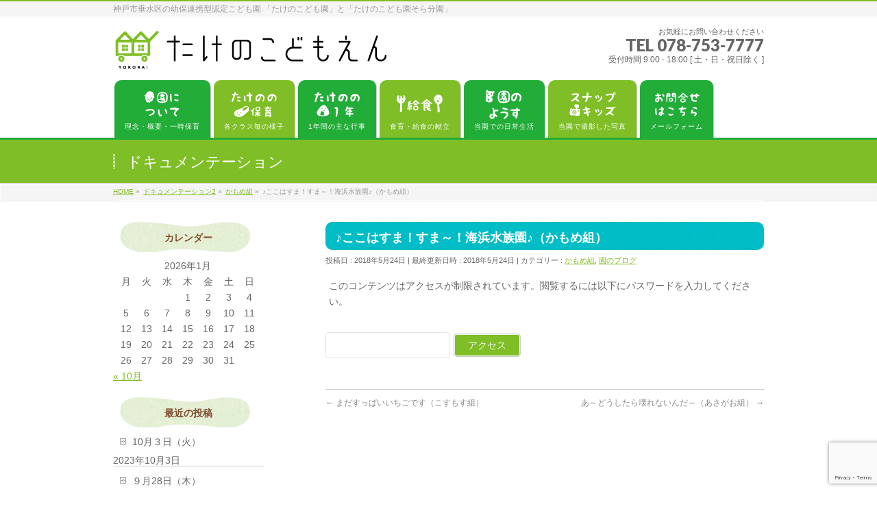

--- FILE ---
content_type: text/html; charset=UTF-8
request_url: http://takeno-ho.jp/diary/%E2%99%AA%E3%81%93%E3%81%93%E3%81%AF%E3%81%99%E3%81%BE%EF%BC%81%E3%81%99%E3%81%BE%EF%BD%9E%EF%BC%81%E6%B5%B7%E6%B5%9C%E6%B0%B4%E6%97%8F%E5%9C%92%E2%99%AA%EF%BC%88%E3%81%8B%E3%82%82%E3%82%81%E7%B5%84/
body_size: 12274
content:
<!DOCTYPE html>
<!--[if IE]>
<meta http-equiv="X-UA-Compatible" content="edge" />
<![endif]-->
<html xmlns:fb="http://ogp.me/ns/fb#" lang="ja">
<head>
<meta charset="UTF-8" />
<title>♪ここはすま！すま～！海浜水族園♪（かもめ組） | たけのこども園／たけのこども園そら分園</title>
<meta name="description" content="" />
<meta name="keywords" content="" />
<link rel="start" href="http://takeno-ho.jp" title="HOME" />
<!-- bizvektor-v1.11.2 -->
<title>♪ここはすま！すま～！海浜水族園♪（かもめ組） | たけのこども園／たけのこども園そら分園</title>
<meta name='robots' content='max-image-preview:large' />
<link rel='dns-prefetch' href='//fonts.googleapis.com' />
<link rel="alternate" type="application/rss+xml" title="たけのこども園／たけのこども園そら分園 &raquo; フィード" href="http://takeno-ho.jp/feed/" />
<link rel="alternate" type="application/rss+xml" title="たけのこども園／たけのこども園そら分園 &raquo; コメントフィード" href="http://takeno-ho.jp/comments/feed/" />
<link rel="alternate" type="application/rss+xml" title="たけのこども園／たけのこども園そら分園 &raquo; ♪ここはすま！すま～！海浜水族園♪（かもめ組） のコメントのフィード" href="http://takeno-ho.jp/diary/%e2%99%aa%e3%81%93%e3%81%93%e3%81%af%e3%81%99%e3%81%be%ef%bc%81%e3%81%99%e3%81%be%ef%bd%9e%ef%bc%81%e6%b5%b7%e6%b5%9c%e6%b0%b4%e6%97%8f%e5%9c%92%e2%99%aa%ef%bc%88%e3%81%8b%e3%82%82%e3%82%81%e7%b5%84/feed/" />
<meta name="description" content="♪ここはすま！すま～！海浜水族園♪" />
<style type="text/css">.keyColorBG,.keyColorBGh:hover,.keyColor_bg,.keyColor_bg_hover:hover{background-color: #c30000;}.keyColorCl,.keyColorClh:hover,.keyColor_txt,.keyColor_txt_hover:hover{color: #c30000;}.keyColorBd,.keyColorBdh:hover,.keyColor_border,.keyColor_border_hover:hover{border-color: #c30000;}.color_keyBG,.color_keyBGh:hover,.color_key_bg,.color_key_bg_hover:hover{background-color: #c30000;}.color_keyCl,.color_keyClh:hover,.color_key_txt,.color_key_txt_hover:hover{color: #c30000;}.color_keyBd,.color_keyBdh:hover,.color_key_border,.color_key_border_hover:hover{border-color: #c30000;}</style>
<script type="text/javascript">
window._wpemojiSettings = {"baseUrl":"https:\/\/s.w.org\/images\/core\/emoji\/14.0.0\/72x72\/","ext":".png","svgUrl":"https:\/\/s.w.org\/images\/core\/emoji\/14.0.0\/svg\/","svgExt":".svg","source":{"concatemoji":"http:\/\/takeno-ho.jp\/wp-includes\/js\/wp-emoji-release.min.js?ver=6.3.7"}};
/*! This file is auto-generated */
!function(i,n){var o,s,e;function c(e){try{var t={supportTests:e,timestamp:(new Date).valueOf()};sessionStorage.setItem(o,JSON.stringify(t))}catch(e){}}function p(e,t,n){e.clearRect(0,0,e.canvas.width,e.canvas.height),e.fillText(t,0,0);var t=new Uint32Array(e.getImageData(0,0,e.canvas.width,e.canvas.height).data),r=(e.clearRect(0,0,e.canvas.width,e.canvas.height),e.fillText(n,0,0),new Uint32Array(e.getImageData(0,0,e.canvas.width,e.canvas.height).data));return t.every(function(e,t){return e===r[t]})}function u(e,t,n){switch(t){case"flag":return n(e,"\ud83c\udff3\ufe0f\u200d\u26a7\ufe0f","\ud83c\udff3\ufe0f\u200b\u26a7\ufe0f")?!1:!n(e,"\ud83c\uddfa\ud83c\uddf3","\ud83c\uddfa\u200b\ud83c\uddf3")&&!n(e,"\ud83c\udff4\udb40\udc67\udb40\udc62\udb40\udc65\udb40\udc6e\udb40\udc67\udb40\udc7f","\ud83c\udff4\u200b\udb40\udc67\u200b\udb40\udc62\u200b\udb40\udc65\u200b\udb40\udc6e\u200b\udb40\udc67\u200b\udb40\udc7f");case"emoji":return!n(e,"\ud83e\udef1\ud83c\udffb\u200d\ud83e\udef2\ud83c\udfff","\ud83e\udef1\ud83c\udffb\u200b\ud83e\udef2\ud83c\udfff")}return!1}function f(e,t,n){var r="undefined"!=typeof WorkerGlobalScope&&self instanceof WorkerGlobalScope?new OffscreenCanvas(300,150):i.createElement("canvas"),a=r.getContext("2d",{willReadFrequently:!0}),o=(a.textBaseline="top",a.font="600 32px Arial",{});return e.forEach(function(e){o[e]=t(a,e,n)}),o}function t(e){var t=i.createElement("script");t.src=e,t.defer=!0,i.head.appendChild(t)}"undefined"!=typeof Promise&&(o="wpEmojiSettingsSupports",s=["flag","emoji"],n.supports={everything:!0,everythingExceptFlag:!0},e=new Promise(function(e){i.addEventListener("DOMContentLoaded",e,{once:!0})}),new Promise(function(t){var n=function(){try{var e=JSON.parse(sessionStorage.getItem(o));if("object"==typeof e&&"number"==typeof e.timestamp&&(new Date).valueOf()<e.timestamp+604800&&"object"==typeof e.supportTests)return e.supportTests}catch(e){}return null}();if(!n){if("undefined"!=typeof Worker&&"undefined"!=typeof OffscreenCanvas&&"undefined"!=typeof URL&&URL.createObjectURL&&"undefined"!=typeof Blob)try{var e="postMessage("+f.toString()+"("+[JSON.stringify(s),u.toString(),p.toString()].join(",")+"));",r=new Blob([e],{type:"text/javascript"}),a=new Worker(URL.createObjectURL(r),{name:"wpTestEmojiSupports"});return void(a.onmessage=function(e){c(n=e.data),a.terminate(),t(n)})}catch(e){}c(n=f(s,u,p))}t(n)}).then(function(e){for(var t in e)n.supports[t]=e[t],n.supports.everything=n.supports.everything&&n.supports[t],"flag"!==t&&(n.supports.everythingExceptFlag=n.supports.everythingExceptFlag&&n.supports[t]);n.supports.everythingExceptFlag=n.supports.everythingExceptFlag&&!n.supports.flag,n.DOMReady=!1,n.readyCallback=function(){n.DOMReady=!0}}).then(function(){return e}).then(function(){var e;n.supports.everything||(n.readyCallback(),(e=n.source||{}).concatemoji?t(e.concatemoji):e.wpemoji&&e.twemoji&&(t(e.twemoji),t(e.wpemoji)))}))}((window,document),window._wpemojiSettings);
</script>
<style type="text/css">
img.wp-smiley,
img.emoji {
	display: inline !important;
	border: none !important;
	box-shadow: none !important;
	height: 1em !important;
	width: 1em !important;
	margin: 0 0.07em !important;
	vertical-align: -0.1em !important;
	background: none !important;
	padding: 0 !important;
}
</style>
	<link rel='stylesheet' id='wp-block-library-css' href='http://takeno-ho.jp/wp-includes/css/dist/block-library/style.min.css?ver=6.3.7' type='text/css' media='all' />
<style id='classic-theme-styles-inline-css' type='text/css'>
/*! This file is auto-generated */
.wp-block-button__link{color:#fff;background-color:#32373c;border-radius:9999px;box-shadow:none;text-decoration:none;padding:calc(.667em + 2px) calc(1.333em + 2px);font-size:1.125em}.wp-block-file__button{background:#32373c;color:#fff;text-decoration:none}
</style>
<style id='global-styles-inline-css' type='text/css'>
body{--wp--preset--color--black: #000000;--wp--preset--color--cyan-bluish-gray: #abb8c3;--wp--preset--color--white: #ffffff;--wp--preset--color--pale-pink: #f78da7;--wp--preset--color--vivid-red: #cf2e2e;--wp--preset--color--luminous-vivid-orange: #ff6900;--wp--preset--color--luminous-vivid-amber: #fcb900;--wp--preset--color--light-green-cyan: #7bdcb5;--wp--preset--color--vivid-green-cyan: #00d084;--wp--preset--color--pale-cyan-blue: #8ed1fc;--wp--preset--color--vivid-cyan-blue: #0693e3;--wp--preset--color--vivid-purple: #9b51e0;--wp--preset--gradient--vivid-cyan-blue-to-vivid-purple: linear-gradient(135deg,rgba(6,147,227,1) 0%,rgb(155,81,224) 100%);--wp--preset--gradient--light-green-cyan-to-vivid-green-cyan: linear-gradient(135deg,rgb(122,220,180) 0%,rgb(0,208,130) 100%);--wp--preset--gradient--luminous-vivid-amber-to-luminous-vivid-orange: linear-gradient(135deg,rgba(252,185,0,1) 0%,rgba(255,105,0,1) 100%);--wp--preset--gradient--luminous-vivid-orange-to-vivid-red: linear-gradient(135deg,rgba(255,105,0,1) 0%,rgb(207,46,46) 100%);--wp--preset--gradient--very-light-gray-to-cyan-bluish-gray: linear-gradient(135deg,rgb(238,238,238) 0%,rgb(169,184,195) 100%);--wp--preset--gradient--cool-to-warm-spectrum: linear-gradient(135deg,rgb(74,234,220) 0%,rgb(151,120,209) 20%,rgb(207,42,186) 40%,rgb(238,44,130) 60%,rgb(251,105,98) 80%,rgb(254,248,76) 100%);--wp--preset--gradient--blush-light-purple: linear-gradient(135deg,rgb(255,206,236) 0%,rgb(152,150,240) 100%);--wp--preset--gradient--blush-bordeaux: linear-gradient(135deg,rgb(254,205,165) 0%,rgb(254,45,45) 50%,rgb(107,0,62) 100%);--wp--preset--gradient--luminous-dusk: linear-gradient(135deg,rgb(255,203,112) 0%,rgb(199,81,192) 50%,rgb(65,88,208) 100%);--wp--preset--gradient--pale-ocean: linear-gradient(135deg,rgb(255,245,203) 0%,rgb(182,227,212) 50%,rgb(51,167,181) 100%);--wp--preset--gradient--electric-grass: linear-gradient(135deg,rgb(202,248,128) 0%,rgb(113,206,126) 100%);--wp--preset--gradient--midnight: linear-gradient(135deg,rgb(2,3,129) 0%,rgb(40,116,252) 100%);--wp--preset--font-size--small: 13px;--wp--preset--font-size--medium: 20px;--wp--preset--font-size--large: 36px;--wp--preset--font-size--x-large: 42px;--wp--preset--spacing--20: 0.44rem;--wp--preset--spacing--30: 0.67rem;--wp--preset--spacing--40: 1rem;--wp--preset--spacing--50: 1.5rem;--wp--preset--spacing--60: 2.25rem;--wp--preset--spacing--70: 3.38rem;--wp--preset--spacing--80: 5.06rem;--wp--preset--shadow--natural: 6px 6px 9px rgba(0, 0, 0, 0.2);--wp--preset--shadow--deep: 12px 12px 50px rgba(0, 0, 0, 0.4);--wp--preset--shadow--sharp: 6px 6px 0px rgba(0, 0, 0, 0.2);--wp--preset--shadow--outlined: 6px 6px 0px -3px rgba(255, 255, 255, 1), 6px 6px rgba(0, 0, 0, 1);--wp--preset--shadow--crisp: 6px 6px 0px rgba(0, 0, 0, 1);}:where(.is-layout-flex){gap: 0.5em;}:where(.is-layout-grid){gap: 0.5em;}body .is-layout-flow > .alignleft{float: left;margin-inline-start: 0;margin-inline-end: 2em;}body .is-layout-flow > .alignright{float: right;margin-inline-start: 2em;margin-inline-end: 0;}body .is-layout-flow > .aligncenter{margin-left: auto !important;margin-right: auto !important;}body .is-layout-constrained > .alignleft{float: left;margin-inline-start: 0;margin-inline-end: 2em;}body .is-layout-constrained > .alignright{float: right;margin-inline-start: 2em;margin-inline-end: 0;}body .is-layout-constrained > .aligncenter{margin-left: auto !important;margin-right: auto !important;}body .is-layout-constrained > :where(:not(.alignleft):not(.alignright):not(.alignfull)){max-width: var(--wp--style--global--content-size);margin-left: auto !important;margin-right: auto !important;}body .is-layout-constrained > .alignwide{max-width: var(--wp--style--global--wide-size);}body .is-layout-flex{display: flex;}body .is-layout-flex{flex-wrap: wrap;align-items: center;}body .is-layout-flex > *{margin: 0;}body .is-layout-grid{display: grid;}body .is-layout-grid > *{margin: 0;}:where(.wp-block-columns.is-layout-flex){gap: 2em;}:where(.wp-block-columns.is-layout-grid){gap: 2em;}:where(.wp-block-post-template.is-layout-flex){gap: 1.25em;}:where(.wp-block-post-template.is-layout-grid){gap: 1.25em;}.has-black-color{color: var(--wp--preset--color--black) !important;}.has-cyan-bluish-gray-color{color: var(--wp--preset--color--cyan-bluish-gray) !important;}.has-white-color{color: var(--wp--preset--color--white) !important;}.has-pale-pink-color{color: var(--wp--preset--color--pale-pink) !important;}.has-vivid-red-color{color: var(--wp--preset--color--vivid-red) !important;}.has-luminous-vivid-orange-color{color: var(--wp--preset--color--luminous-vivid-orange) !important;}.has-luminous-vivid-amber-color{color: var(--wp--preset--color--luminous-vivid-amber) !important;}.has-light-green-cyan-color{color: var(--wp--preset--color--light-green-cyan) !important;}.has-vivid-green-cyan-color{color: var(--wp--preset--color--vivid-green-cyan) !important;}.has-pale-cyan-blue-color{color: var(--wp--preset--color--pale-cyan-blue) !important;}.has-vivid-cyan-blue-color{color: var(--wp--preset--color--vivid-cyan-blue) !important;}.has-vivid-purple-color{color: var(--wp--preset--color--vivid-purple) !important;}.has-black-background-color{background-color: var(--wp--preset--color--black) !important;}.has-cyan-bluish-gray-background-color{background-color: var(--wp--preset--color--cyan-bluish-gray) !important;}.has-white-background-color{background-color: var(--wp--preset--color--white) !important;}.has-pale-pink-background-color{background-color: var(--wp--preset--color--pale-pink) !important;}.has-vivid-red-background-color{background-color: var(--wp--preset--color--vivid-red) !important;}.has-luminous-vivid-orange-background-color{background-color: var(--wp--preset--color--luminous-vivid-orange) !important;}.has-luminous-vivid-amber-background-color{background-color: var(--wp--preset--color--luminous-vivid-amber) !important;}.has-light-green-cyan-background-color{background-color: var(--wp--preset--color--light-green-cyan) !important;}.has-vivid-green-cyan-background-color{background-color: var(--wp--preset--color--vivid-green-cyan) !important;}.has-pale-cyan-blue-background-color{background-color: var(--wp--preset--color--pale-cyan-blue) !important;}.has-vivid-cyan-blue-background-color{background-color: var(--wp--preset--color--vivid-cyan-blue) !important;}.has-vivid-purple-background-color{background-color: var(--wp--preset--color--vivid-purple) !important;}.has-black-border-color{border-color: var(--wp--preset--color--black) !important;}.has-cyan-bluish-gray-border-color{border-color: var(--wp--preset--color--cyan-bluish-gray) !important;}.has-white-border-color{border-color: var(--wp--preset--color--white) !important;}.has-pale-pink-border-color{border-color: var(--wp--preset--color--pale-pink) !important;}.has-vivid-red-border-color{border-color: var(--wp--preset--color--vivid-red) !important;}.has-luminous-vivid-orange-border-color{border-color: var(--wp--preset--color--luminous-vivid-orange) !important;}.has-luminous-vivid-amber-border-color{border-color: var(--wp--preset--color--luminous-vivid-amber) !important;}.has-light-green-cyan-border-color{border-color: var(--wp--preset--color--light-green-cyan) !important;}.has-vivid-green-cyan-border-color{border-color: var(--wp--preset--color--vivid-green-cyan) !important;}.has-pale-cyan-blue-border-color{border-color: var(--wp--preset--color--pale-cyan-blue) !important;}.has-vivid-cyan-blue-border-color{border-color: var(--wp--preset--color--vivid-cyan-blue) !important;}.has-vivid-purple-border-color{border-color: var(--wp--preset--color--vivid-purple) !important;}.has-vivid-cyan-blue-to-vivid-purple-gradient-background{background: var(--wp--preset--gradient--vivid-cyan-blue-to-vivid-purple) !important;}.has-light-green-cyan-to-vivid-green-cyan-gradient-background{background: var(--wp--preset--gradient--light-green-cyan-to-vivid-green-cyan) !important;}.has-luminous-vivid-amber-to-luminous-vivid-orange-gradient-background{background: var(--wp--preset--gradient--luminous-vivid-amber-to-luminous-vivid-orange) !important;}.has-luminous-vivid-orange-to-vivid-red-gradient-background{background: var(--wp--preset--gradient--luminous-vivid-orange-to-vivid-red) !important;}.has-very-light-gray-to-cyan-bluish-gray-gradient-background{background: var(--wp--preset--gradient--very-light-gray-to-cyan-bluish-gray) !important;}.has-cool-to-warm-spectrum-gradient-background{background: var(--wp--preset--gradient--cool-to-warm-spectrum) !important;}.has-blush-light-purple-gradient-background{background: var(--wp--preset--gradient--blush-light-purple) !important;}.has-blush-bordeaux-gradient-background{background: var(--wp--preset--gradient--blush-bordeaux) !important;}.has-luminous-dusk-gradient-background{background: var(--wp--preset--gradient--luminous-dusk) !important;}.has-pale-ocean-gradient-background{background: var(--wp--preset--gradient--pale-ocean) !important;}.has-electric-grass-gradient-background{background: var(--wp--preset--gradient--electric-grass) !important;}.has-midnight-gradient-background{background: var(--wp--preset--gradient--midnight) !important;}.has-small-font-size{font-size: var(--wp--preset--font-size--small) !important;}.has-medium-font-size{font-size: var(--wp--preset--font-size--medium) !important;}.has-large-font-size{font-size: var(--wp--preset--font-size--large) !important;}.has-x-large-font-size{font-size: var(--wp--preset--font-size--x-large) !important;}
.wp-block-navigation a:where(:not(.wp-element-button)){color: inherit;}
:where(.wp-block-post-template.is-layout-flex){gap: 1.25em;}:where(.wp-block-post-template.is-layout-grid){gap: 1.25em;}
:where(.wp-block-columns.is-layout-flex){gap: 2em;}:where(.wp-block-columns.is-layout-grid){gap: 2em;}
.wp-block-pullquote{font-size: 1.5em;line-height: 1.6;}
</style>
<link rel='stylesheet' id='contact-form-7-css' href='http://takeno-ho.jp/wp-content/plugins/contact-form-7/includes/css/styles.css?ver=5.9.3' type='text/css' media='all' />
<link rel='stylesheet' id='Biz_Vektor_common_style-css' href='http://takeno-ho.jp/wp-content/themes/biz-vektor/css/bizvektor_common_min.css?ver=1.11.2' type='text/css' media='all' />
<link rel='stylesheet' id='Biz_Vektor_Design_style-css' href='http://takeno-ho.jp/wp-content/themes/biz-vektor/design_skins/001/001.css?ver=1.11.2' type='text/css' media='all' />
<link rel='stylesheet' id='Biz_Vektor_plugin_sns_style-css' href='http://takeno-ho.jp/wp-content/themes/biz-vektor/plugins/sns/style_bizvektor_sns.css?ver=6.3.7' type='text/css' media='all' />
<link rel='stylesheet' id='Biz_Vektor_add_web_fonts-css' href='//fonts.googleapis.com/css?family=Droid+Sans%3A700%7CLato%3A900%7CAnton&#038;ver=6.3.7' type='text/css' media='all' />
<link rel="https://api.w.org/" href="http://takeno-ho.jp/wp-json/" /><link rel="alternate" type="application/json" href="http://takeno-ho.jp/wp-json/wp/v2/posts/11349" /><link rel="EditURI" type="application/rsd+xml" title="RSD" href="http://takeno-ho.jp/xmlrpc.php?rsd" />
<link rel="canonical" href="http://takeno-ho.jp/diary/%e2%99%aa%e3%81%93%e3%81%93%e3%81%af%e3%81%99%e3%81%be%ef%bc%81%e3%81%99%e3%81%be%ef%bd%9e%ef%bc%81%e6%b5%b7%e6%b5%9c%e6%b0%b4%e6%97%8f%e5%9c%92%e2%99%aa%ef%bc%88%e3%81%8b%e3%82%82%e3%82%81%e7%b5%84/" />
<link rel='shortlink' href='http://takeno-ho.jp/?p=11349' />
<link rel="alternate" type="application/json+oembed" href="http://takeno-ho.jp/wp-json/oembed/1.0/embed?url=http%3A%2F%2Ftakeno-ho.jp%2Fdiary%2F%25e2%2599%25aa%25e3%2581%2593%25e3%2581%2593%25e3%2581%25af%25e3%2581%2599%25e3%2581%25be%25ef%25bc%2581%25e3%2581%2599%25e3%2581%25be%25ef%25bd%259e%25ef%25bc%2581%25e6%25b5%25b7%25e6%25b5%259c%25e6%25b0%25b4%25e6%2597%258f%25e5%259c%2592%25e2%2599%25aa%25ef%25bc%2588%25e3%2581%258b%25e3%2582%2582%25e3%2582%2581%25e7%25b5%2584%2F" />
<link rel="alternate" type="text/xml+oembed" href="http://takeno-ho.jp/wp-json/oembed/1.0/embed?url=http%3A%2F%2Ftakeno-ho.jp%2Fdiary%2F%25e2%2599%25aa%25e3%2581%2593%25e3%2581%2593%25e3%2581%25af%25e3%2581%2599%25e3%2581%25be%25ef%25bc%2581%25e3%2581%2599%25e3%2581%25be%25ef%25bd%259e%25ef%25bc%2581%25e6%25b5%25b7%25e6%25b5%259c%25e6%25b0%25b4%25e6%2597%258f%25e5%259c%2592%25e2%2599%25aa%25ef%25bc%2588%25e3%2581%258b%25e3%2582%2582%25e3%2582%2581%25e7%25b5%2584%2F&#038;format=xml" />
<style type="text/css">* Custom css for Access Category Password form */
		.acpwd-container {
		
		}
		
		.acpwd-added-excerpt {
		}
		
		.acpwd-info-message {
		
		}
		
		.acpwd-form {
		
		}
		.acpwd-pass {
		
		}
		
		.acpwd-submit {
		
		}
		
		.acpwd-error-message {
			color: darkred;
		}</style><!--[if lte IE 8]>
<link rel="stylesheet" type="text/css" media="all" href="http://takeno-ho.jp/wp-content/themes/biz-vektor/design_skins/001/001_oldie.css" />
<![endif]-->
<link rel="SHORTCUT ICON" HREF="http://takeno-ho.jp/wp-content/uploads/favicon.ico" /><link rel="pingback" href="http://takeno-ho.jp/xmlrpc.php" />
<style type="text/css" id="custom-background-css">
body.custom-background { background-color: #ffffff; }
</style>
			<style type="text/css" id="wp-custom-css">
			.bottom {
  margin-bottom: 50px;
}

/*ロールオーバー*/
a:hover img,
div.thumb-container img:hover {
opacity:0.6;
filter:alpha(opacity=70);
-ms-filter: “alpha( opacity=70 )”;
transition: 0.6s;
}		</style>
				<style type="text/css">
a	{ color:#7fbe26; }
a:hover	{ color:#00c5e6;}

a.btn,
.linkBtn.linkBtnS a,
.linkBtn.linkBtnM a,
.moreLink a,
.btn.btnS a,
.btn.btnM a,
.btn.btnL a,
.content p.btn.btnL input,
input[type=button],
input[type=submit],
#searchform input[type=submit],
p.form-submit input[type=submit],
form#searchform input#searchsubmit,
.content form input.wpcf7-submit,
#confirm-button input	{ background-color:#7fbe26;color:#f5f5f5; }

.moreLink a:hover,
.btn.btnS a:hover,
.btn.btnM a:hover,
.btn.btnL a:hover	{ background-color:#00c5e6; color:#f5f5f5;}

#headerTop { border-top-color:#7fbe26;}
#header #headContact #headContactTel	{color:#7fbe26;}

#gMenu	{ border-top:2px solid #7fbe26; }
#gMenu h3.assistive-text {
background-color:#7fbe26;
border-right:1px solid #22ac38;
background: -webkit-gradient(linear, 0 0, 0 bottom, from(#7fbe26), to(#22ac38));
background: -moz-linear-gradient(#7fbe26, #22ac38);
background: linear-gradient(#7fbe26, #22ac38);
-ms-filter: "progid:DXImageTransform.Microsoft.Gradient(StartColorStr=#7fbe26, EndColorStr=#22ac38)";
}

#gMenu .menu li.current_page_item > a,
#gMenu .menu li > a:hover { background-color:#7fbe26; }

#pageTitBnr	{ background-color:#7fbe26; }

#panList a	{ color:#7fbe26; }
#panList a:hover	{ color:#00c5e6; }

.content h2,
.content h1.contentTitle,
.content h1.entryPostTitle { border-top:2px solid #7fbe26;}
.content h3	{ border-left-color:#7fbe26;}
.content h4,
.content dt	{ color:#7fbe26; }

.content .infoList .infoCate a:hover	{ background-color:#7fbe26; }

.content .child_page_block h4 a	{ border-color:#7fbe26; }
.content .child_page_block h4 a:hover,
.content .child_page_block p a:hover	{ color:#7fbe26; }

.content .childPageBox ul li.current_page_item li a	{ color:#7fbe26; }

.content .mainFootContact p.mainFootTxt span.mainFootTel	{ color:#7fbe26; }
.content .mainFootContact .mainFootBt a			{ background-color:#7fbe26; }
.content .mainFootContact .mainFootBt a:hover	{ background-color:#00c5e6; }

.sideTower .localHead	{ border-top-color:#7fbe26; }
.sideTower li.sideBnr#sideContact a		{ background-color:#7fbe26; }
.sideTower li.sideBnr#sideContact a:hover	{ background-color:#00c5e6; }
.sideTower .sideWidget h4	{ border-left-color:#7fbe26; }

#pagetop a	{ background-color:#7fbe26; }
#footMenu	{ background-color:#7fbe26;border-top-color:#22ac38; }

#topMainBnr	{ background-color:#7fbe26; }
#topMainBnrFrame a.slideFrame:hover	{ border:4px solid #00c5e6; }

#topPr .topPrInner h3	{ border-left-color:#7fbe26 ; }
#topPr .topPrInner p.moreLink a	{ background-color:#7fbe26; }
#topPr .topPrInner p.moreLink a:hover { background-color:#00c5e6; }

.paging span,
.paging a	{ color:#7fbe26;border:1px solid #7fbe26; }
.paging span.current,
.paging a:hover	{ background-color:#7fbe26; }

@media (min-width: 770px) {
#gMenu .menu > li.current_page_item > a,
#gMenu .menu > li.current-menu-item > a,
#gMenu .menu > li.current_page_ancestor > a ,
#gMenu .menu > li.current-page-ancestor > a ,
#gMenu .menu > li > a:hover	{
background-color:#7fbe26;
border-right:1px solid #22ac38;
background: -webkit-gradient(linear, 0 0, 0 bottom, from(#7fbe26), to(#22ac38));
background: -moz-linear-gradient(#7fbe26, #22ac38);
background: linear-gradient(#7fbe26, #22ac38);
-ms-filter: "progid:DXImageTransform.Microsoft.Gradient(StartColorStr=#7fbe26, EndColorStr=#22ac38)";
}
}
		</style>
<!--[if lte IE 8]>
<style type="text/css">
#gMenu .menu > li.current_page_item > a,
#gMenu .menu > li.current_menu_item > a,
#gMenu .menu > li.current_page_ancestor > a ,
#gMenu .menu > li.current-page-ancestor > a ,
#gMenu .menu > li > a:hover	{
background-color:#7fbe26;
border-right:1px solid #22ac38;
background: -webkit-gradient(linear, 0 0, 0 bottom, from(#7fbe26), to(#22ac38));
background: -moz-linear-gradient(#7fbe26, #22ac38);
background: linear-gradient(#7fbe26, #22ac38);
-ms-filter: "progid:DXImageTransform.Microsoft.Gradient(StartColorStr=#7fbe26, EndColorStr=#22ac38)";
}
</style>
<![endif]-->

	<style type="text/css">
/*-------------------------------------------*/
/*	font
/*-------------------------------------------*/
h1,h2,h3,h4,h4,h5,h6,#header #site-title,#pageTitBnr #pageTitInner #pageTit,#content .leadTxt,#sideTower .localHead {font-family: "ヒラギノ角ゴ Pro W3","Hiragino Kaku Gothic Pro","メイリオ",Meiryo,Osaka,"ＭＳ Ｐゴシック","MS PGothic",sans-serif; }
#pageTitBnr #pageTitInner #pageTit { font-weight:lighter; }
#gMenu .menu li a strong {font-family: "ヒラギノ角ゴ Pro W3","Hiragino Kaku Gothic Pro","メイリオ",Meiryo,Osaka,"ＭＳ Ｐゴシック","MS PGothic",sans-serif; }
</style>
<link rel="stylesheet" href="http://takeno-ho.jp/wp-content/themes/biz-vektor-child/style.css" type="text/css" media="all" />
<style type="text/css">
@media (min-width: 970px) {
	#gMenu .menu li#menu-item-11002 > a { background-color:#7fbe26; border-radius:10px 10px 0 0; margin:0 2px;}
	#gMenu .menu li#menu-item-22691 > a { background-color:#22ac38; border-radius:10px 10px 0 0; margin:0 2px;}
}

div#powerd {display:none;}

div#topInfo h2,
div#topBlog h2,
h1.entryPostTitle {padding-left:15px !important;}

#content #topInfo, #content #topBlog {border-top:none;}

img.contact-image { margin-top:50px; margin-bottom:50px; border:solid 1px #ccc; padding:3px; }
@media only screen and (max-width: 480px) {
	img.contact-image { display:block; margin-bottom:50px; width:98%;}
}

table#class_table td { vertical-align:top; }
div.class_image { margin-top:15px; }

div#headContactTel {color:#666 !important;}
div#headContactTel a {color:#666 !important;}


@media only screen and (max-width: 480px) {
	table#tokusyoku-table td:nth-child(2) {text-align:center;}
	table#tokusyoku-table td {display:table-row;}
	table#tokusyoku-table td img {margin:20px auto;}
}
@media only screen and (min-width: 481px) {
	table#tokusyoku-table td:first-child {width:70%; padding-right:20px; vertical-align:top;}
	table#tokusyoku-table { margin-bottom:25px; }
}
table#tokusyoku-table, table#tokusyoku-table td {border:none;}
table#tokusyoku-table img {border-radius:10px;}
table#tokusyoku-table span {font-size:110%; line-height:1.8;}

@media only screen and (max-width: 480px) {
	div.sp,table.sp { display:block;}
	div.non-sp, table.non-sp { display:none; }
}
@media only screen and (min-width: 481px) {
	div.sp, table.sp { display:none; }
	div.non-sp, table.non-sp { display:block; }
}
@media only screen and (min-width: 481px) {
	table#mogumogu-table td:first-child { background-color:#83ccd2; width:95px; height:90px; border-radius:45px; color:#fff; font-weight:bold; text-align:center; }
	table#mogumogu-table td:nth-child(2) { padding-left:20px; font-size:95%; }
	table#mogumogu-table { border-collapse: separate; border-spacing: 0px 20px; margin-left:100px; }
	table#mogumogu-table td { border-bottom:solid 1px #83ccd2; padding-bottom:5px; }
}
table.gaiyou-table {border-collapse:collapse; border-spacing:0px; }
table.gaiyou-table td {border:1px solid #ccc; padding:5px;}
@media only screen and (min-width: 481px) {
	table.gaiyou-table {width:600px;}
}</style>
	<script type="text/javascript">
  var _gaq = _gaq || [];
  _gaq.push(['_setAccount', 'UA-56983007-1']);
  _gaq.push(['_trackPageview']);
	  (function() {
	var ga = document.createElement('script'); ga.type = 'text/javascript'; ga.async = true;
	ga.src = ('https:' == document.location.protocol ? 'https://ssl' : 'http://www') + '.google-analytics.com/ga.js';
	var s = document.getElementsByTagName('script')[0]; s.parentNode.insertBefore(ga, s);
  })();
</script>
<link rel="stylesheet" type="text/css" media="all" href="http://takeno-ho.jp/wp-content/themes/biz-vektor-child/style.css" />
<!--[if lte IE 8]>
<link rel="stylesheet" type="text/css" media="all" href="http://takeno-ho.jp/wp-content/themes/biz-vektor-child/style_oldie.css" />
<![endif]-->
<meta id="viewport" name="viewport" content="width=device-width, user-scalable=yes, maximum-scale=1.0, minimum-scale=1.0">
<link rel="apple-touch-icon" href="http://takeno-ho.jp/wp-content/themes/biz-vektor/apple-touch-icon.png" />
</head>

<body class="post-template-default single single-post postid-11349 single-format-standard custom-background two-column left-sidebar">
<div id="fb-root"></div>

<div id="wrap">


<!-- [ #headerTop ] -->
<div id="headerTop">
<div class="innerBox">
<div id="site-description">神戸市垂水区の幼保連携型認定こども園 「たけのこども園」と「たけのこども園そら分園」</div>
</div>
</div><!-- [ /#headerTop ] -->

<!-- [ #header ] -->
<div id="header">
<div id="headerInner" class="innerBox">
<!-- [ #headLogo ] -->
<div id="site-title">
<a href="http://takeno-ho.jp/" title="たけのこども園／たけのこども園そら分園" rel="home">
<img src="//takeno-ho.jp/wp-content/uploads/yokokai-takeno-400x60-center.png" alt="たけのこども園／たけのこども園そら分園" /></a>
</div>
<!-- [ /#headLogo ] -->

<!-- [ #headContact ] -->
<div id="headContact" class="itemClose" onclick="showHide('headContact');"><div id="headContactInner">
<div id="headContactTxt">お気軽にお問い合わせください</div>
<div id="headContactTel">TEL 078-753-7777</div>
<div id="headContactTime">受付時間 9:00 - 18:00 [ 土・日・祝日除く ]</div>
</div></div><!-- [ /#headContact ] -->

</div>
<!-- #headerInner -->
</div>
<!-- [ /#header ] -->


<!-- [ #gMenu ] -->
<div id="gMenu" class="itemClose" onclick="showHide('gMenu');">
<div id="gMenuInner" class="innerBox">
<h3 class="assistive-text"><span>MENU</span></h3>
<div class="skip-link screen-reader-text">
	<a href="#content" title="メニューを飛ばす">メニューを飛ばす</a>
</div>
<div class="menu-%e3%82%b0%e3%83%ad%e3%83%bc%e3%83%90%e3%83%abnavi-container"><ul id="menu-%e3%82%b0%e3%83%ad%e3%83%bc%e3%83%90%e3%83%abnavi" class="menu"><li id="menu-item-45" class="menu-item menu-item-type-post_type menu-item-object-page menu-item-has-children"><a href="http://takeno-ho.jp/%e5%9c%92%e3%81%ab%e3%81%a4%e3%81%84%e3%81%a6/"><strong>園について</strong><span>理念・概要・一時保育</span></a>
<ul class="sub-menu">
	<li id="menu-item-44" class="menu-item menu-item-type-post_type menu-item-object-page"><a href="http://takeno-ho.jp/%e6%95%99%e8%82%b2%e3%83%bb%e4%bf%9d%e8%82%b2%e7%90%86%e5%bf%b5%e3%83%bb%e6%96%b9%e9%87%9d/">教育・保育理念・方針</a></li>
	<li id="menu-item-4513" class="menu-item menu-item-type-post_type menu-item-object-page"><a href="http://takeno-ho.jp/%e5%9c%92%e3%81%ae%e6%a6%82%e8%a6%81%e3%83%bb%e3%82%a2%e3%82%af%e3%82%bb%e3%82%b9/">園の概要・アクセス</a></li>
	<li id="menu-item-4699" class="menu-item menu-item-type-post_type menu-item-object-page"><a href="http://takeno-ho.jp/%e4%bf%9d%e8%82%b2%e7%92%b0%e5%a2%83/">保育環境</a></li>
	<li id="menu-item-42" class="menu-item menu-item-type-post_type menu-item-object-page"><a href="http://takeno-ho.jp/%e5%ad%90%e8%82%b2%e3%81%a6%e6%94%af%e6%8f%b4/">子育て支援・地域活動</a></li>
</ul>
</li>
<li id="menu-item-3816" class="menu-item menu-item-type-post_type menu-item-object-page menu-item-has-children"><a href="http://takeno-ho.jp/%e3%81%9f%e3%81%91%e3%81%ae%e3%81%ae%e4%bf%9d%e8%82%b2/"><strong>たけのの保育</strong><span>各クラス毎の様子</span></a>
<ul class="sub-menu">
	<li id="menu-item-3817" class="menu-item menu-item-type-custom menu-item-object-custom"><a href="http://takeno-ho.jp/?p=3675">0歳児クラス</a></li>
	<li id="menu-item-3818" class="menu-item menu-item-type-custom menu-item-object-custom"><a href="http://takeno-ho.jp/?p=3753">1・2歳児クラス</a></li>
	<li id="menu-item-3820" class="menu-item menu-item-type-custom menu-item-object-custom"><a href="http://takeno-ho.jp/?p=3791">3・4・5歳児クラス</a></li>
</ul>
</li>
<li id="menu-item-4889" class="menu-item menu-item-type-post_type menu-item-object-page"><a href="http://takeno-ho.jp/%e3%81%9f%e3%81%91%e3%81%ae%e3%81%ae%e4%b8%80%e5%b9%b4/"><strong>たけのの一年</strong><span>1年間の主な行事</span></a></li>
<li id="menu-item-11002" class="menu-item menu-item-type-post_type menu-item-object-page menu-item-has-children"><a href="http://takeno-ho.jp/syokuiku/"><strong>食育</strong><span>食育・給食の献立</span></a>
<ul class="sub-menu">
	<li id="menu-item-11050" class="menu-item menu-item-type-post_type menu-item-object-page"><a href="http://takeno-ho.jp/%e7%8c%ae%e7%ab%8b/">献立</a></li>
</ul>
</li>
<li id="menu-item-22691" class="menu-item menu-item-type-post_type menu-item-object-page"><a href="http://takeno-ho.jp/ennoyosu/"><strong>園のようす</strong><span>当園での日常生活</span></a></li>
<li id="menu-item-47" class="menu-item menu-item-type-custom menu-item-object-custom"><a target="_blank" href="https://picnet.co.jp/"><strong>スナップキッズ</strong><span>当園で撮影した写真</span></a></li>
<li id="menu-item-103" class="menu-item menu-item-type-post_type menu-item-object-page"><a href="http://takeno-ho.jp/contact/"><strong>お問合せ</strong><span>メールフォーム</span></a></li>
</ul></div>
</div><!-- [ /#gMenuInner ] -->
</div>
<!-- [ /#gMenu ] -->


<div id="pageTitBnr">
<div class="innerBox">
<div id="pageTitInner">
<div id="pageTit">
ドキュメンテーション</div>
</div><!-- [ /#pageTitInner ] -->
</div>
</div><!-- [ /#pageTitBnr ] -->
<!-- [ #panList ] -->
<div id="panList">
<div id="panListInner" class="innerBox"><ul><li id="panHome" itemprop="itemListElement" itemscope itemtype="http://schema.org/ListItem"><a href="http://takeno-ho.jp" itemprop="item"><span itemprop="name">HOME</span></a> &raquo; </li><li itemprop="itemListElement" itemscope itemtype="http://schema.org/ListItem"><a href="http://takeno-ho.jp/documentation/" itemprop="item"><span itemprop="name">ドキュメンテーション2</span></a> &raquo; </li><li itemprop="itemListElement" itemscope itemtype="http://schema.org/ListItem"><a href="http://takeno-ho.jp/category/%e3%81%8b%e3%82%82%e3%82%81%e7%b5%84/" itemprop="item"><span itemprop="name">かもめ組</span></a> &raquo; </li><li itemprop="itemListElement" itemscope itemtype="http://schema.org/ListItem"><span itemprop="name">♪ここはすま！すま～！海浜水族園♪（かもめ組）</span></li></ul></div>
</div>
<!-- [ /#panList ] -->

<div id="main">
<!-- [ #container ] -->
<div id="container" class="innerBox">
	<!-- [ #content ] -->
	<div id="content" class="content">

<!-- [ #post- ] -->
<div id="post-11349" class="post-11349 post type-post status-publish format-standard hentry category-20 category-diary">
		<h1 class="entryPostTitle entry-title">♪ここはすま！すま～！海浜水族園♪（かもめ組）</h1>
	<div class="entry-meta">
<span class="published">投稿日 : 2018年5月24日</span>
<span class="updated entry-meta-items">最終更新日時 : 2018年5月24日</span>
<span class="vcard author entry-meta-items">投稿者 : <span class="fn">takeno</span></span>
<span class="tags entry-meta-items">カテゴリー :  <a href="http://takeno-ho.jp/category/%e3%81%8b%e3%82%82%e3%82%81%e7%b5%84/" rel="tag">かもめ組</a>, <a href="http://takeno-ho.jp/category/diary/" rel="tag">園のブログ</a></span>
</div>
<!-- .entry-meta -->	<div class="entry-content post-content">
		<div class="acpwd-container" id="acpwd-11349">
<p class="acpwd-info-message">このコンテンツはアクセスが制限されています。閲覧するには以下にパスワードを入力してください。</p>
<form class="acpwd-form" action="/diary/%E2%99%AA%E3%81%93%E3%81%93%E3%81%AF%E3%81%99%E3%81%BE%EF%BC%81%E3%81%99%E3%81%BE%EF%BD%9E%EF%BC%81%E6%B5%B7%E6%B5%9C%E6%B0%B4%E6%97%8F%E5%9C%92%E2%99%AA%EF%BC%88%E3%81%8B%E3%82%82%E3%82%81%E7%B5%84/#acpwd-11349" method="post">
	<input class="acpwd-pass" type="password" name="acpwd-pass" placeholder=""><input class="acpwd-submit" type="submit" value="アクセス"><br />
</form>
</div>
		
		<div class="entry-utility">
					</div>
		<!-- .entry-utility -->
	</div><!-- .entry-content -->



<div id="nav-below" class="navigation">
	<div class="nav-previous"><a href="http://takeno-ho.jp/diary/%e3%81%be%e3%81%a0%e3%81%99%e3%81%a3%e3%81%b1%e3%81%84%e3%81%84%e3%81%a1%e3%81%94%e3%81%a7%e3%81%99%ef%bc%88%e3%81%93%e3%81%99%e3%82%82%e3%81%99%e7%b5%84%ef%bc%89/" rel="prev"><span class="meta-nav">&larr;</span> まだすっぱいいちごです（こすもす組）</a></div>
	<div class="nav-next"><a href="http://takeno-ho.jp/diary/%e3%81%82%ef%bd%9e%e3%81%a9%e3%81%86%e3%81%97%e3%81%9f%e3%82%89%e5%a3%8a%e3%82%8c%e3%81%aa%e3%81%84%e3%82%93%e3%81%a0%ef%bd%9e%ef%bc%88%e3%81%82%e3%81%95%e3%81%8c%e3%81%8a%e7%b5%84%ef%bc%89/" rel="next">あ～どうしたら壊れないんだ～（あさがお組） <span class="meta-nav">&rarr;</span></a></div>
</div><!-- #nav-below -->
</div>
<!-- [ /#post- ] -->


<div id="comments">





</div><!-- #comments -->



</div>
<!-- [ /#content ] -->

<!-- [ #sideTower ] -->
<div id="sideTower" class="sideTower">
<div class="sideWidget widget widget_calendar" id="calendar-2"><h3 class="localHead">カレンダー</h3><div id="calendar_wrap" class="calendar_wrap"><table id="wp-calendar" class="wp-calendar-table">
	<caption>2026年1月</caption>
	<thead>
	<tr>
		<th scope="col" title="月曜日">月</th>
		<th scope="col" title="火曜日">火</th>
		<th scope="col" title="水曜日">水</th>
		<th scope="col" title="木曜日">木</th>
		<th scope="col" title="金曜日">金</th>
		<th scope="col" title="土曜日">土</th>
		<th scope="col" title="日曜日">日</th>
	</tr>
	</thead>
	<tbody>
	<tr>
		<td colspan="3" class="pad">&nbsp;</td><td>1</td><td>2</td><td>3</td><td>4</td>
	</tr>
	<tr>
		<td>5</td><td>6</td><td>7</td><td>8</td><td>9</td><td>10</td><td>11</td>
	</tr>
	<tr>
		<td>12</td><td>13</td><td>14</td><td>15</td><td>16</td><td>17</td><td>18</td>
	</tr>
	<tr>
		<td>19</td><td>20</td><td>21</td><td>22</td><td>23</td><td>24</td><td>25</td>
	</tr>
	<tr>
		<td>26</td><td id="today">27</td><td>28</td><td>29</td><td>30</td><td>31</td>
		<td class="pad" colspan="1">&nbsp;</td>
	</tr>
	</tbody>
	</table><nav aria-label="前と次の月" class="wp-calendar-nav">
		<span class="wp-calendar-nav-prev"><a href="http://takeno-ho.jp/2023/10/">&laquo; 10月</a></span>
		<span class="pad">&nbsp;</span>
		<span class="wp-calendar-nav-next">&nbsp;</span>
	</nav></div></div>
		<div class="sideWidget widget widget_recent_entries" id="recent-posts-4">
		<h3 class="localHead">最近の投稿</h3>
		<ul>
											<li>
					<a href="http://takeno-ho.jp/%e3%81%82%e3%81%95%e3%81%8c%e3%81%8a%e7%b5%84/10%e6%9c%88%ef%bc%93%e6%97%a5%ef%bc%88%e7%81%ab%ef%bc%89/">10月３日（火）</a>
											<span class="post-date">2023年10月3日</span>
									</li>
											<li>
					<a href="http://takeno-ho.jp/%e3%81%82%e3%81%95%e3%81%8c%e3%81%8a%e7%b5%84/%ef%bc%99%e6%9c%8828%e6%97%a5%ef%bc%88%e6%9c%a8%ef%bc%89/">９月28日（木）</a>
											<span class="post-date">2023年9月28日</span>
									</li>
											<li>
					<a href="http://takeno-ho.jp/%e3%81%82%e3%81%95%e3%81%8c%e3%81%8a%e7%b5%84/%ef%bc%99%e6%9c%8827%e6%97%a5%ef%bc%88%e6%b0%b4%ef%bc%89/">９月27日（水）</a>
											<span class="post-date">2023年9月27日</span>
									</li>
											<li>
					<a href="http://takeno-ho.jp/%e3%81%82%e3%81%95%e3%81%8c%e3%81%8a%e7%b5%84/%ef%bc%99%e6%9c%8826%e6%97%a5%ef%bc%88%e7%81%ab%ef%bc%89/">９月26日（火）</a>
											<span class="post-date">2023年9月26日</span>
									</li>
											<li>
					<a href="http://takeno-ho.jp/%e3%81%82%e3%81%95%e3%81%8c%e3%81%8a%e7%b5%84/%ef%bc%99%e6%9c%8825%e6%97%a5%ef%bc%88%e6%9c%88%ef%bc%89/">９月25日（月）</a>
											<span class="post-date">2023年9月25日</span>
									</li>
					</ul>

		</div><div class="sideWidget widget widget_categories" id="categories-3"><h3 class="localHead">カテゴリー</h3>
			<ul>
					<li class="cat-item cat-item-18"><a href="http://takeno-ho.jp/category/%e3%81%82%e3%81%95%e3%81%8c%e3%81%8a%e7%b5%84/">あさがお組</a>
</li>
	<li class="cat-item cat-item-20"><a href="http://takeno-ho.jp/category/%e3%81%8b%e3%82%82%e3%82%81%e7%b5%84/">かもめ組</a>
</li>
	<li class="cat-item cat-item-17"><a href="http://takeno-ho.jp/category/%e3%81%93%e3%81%99%e3%82%82%e3%81%99%e7%b5%84/">こすもす組</a>
</li>
	<li class="cat-item cat-item-22"><a href="http://takeno-ho.jp/category/%e3%81%99%e3%81%9a%e3%82%81%e7%b5%84/">すずめ組</a>
</li>
	<li class="cat-item cat-item-15"><a href="http://takeno-ho.jp/category/%e3%81%99%e3%81%9a%e3%82%89%e3%82%93%e7%b5%84/">すずらん組</a>
</li>
	<li class="cat-item cat-item-21"><a href="http://takeno-ho.jp/category/%e3%81%a4%e3%81%b0%e3%82%81%e7%b5%84/">つばめ組</a>
</li>
	<li class="cat-item cat-item-16"><a href="http://takeno-ho.jp/category/%e3%81%aa%e3%81%ae%e3%81%af%e3%81%aa%e7%b5%84/">なのはな組</a>
</li>
	<li class="cat-item cat-item-19"><a href="http://takeno-ho.jp/category/%e3%81%b2%e3%81%be%e3%82%8f%e3%82%8a%e7%b5%84/">ひまわり組</a>
</li>
	<li class="cat-item cat-item-23"><a href="http://takeno-ho.jp/category/%e3%82%84%e3%81%be%e3%81%b6%e3%81%8d%e7%b5%84/">やまぶき組</a>
</li>
	<li class="cat-item cat-item-5"><a href="http://takeno-ho.jp/category/event/">イベント</a>
</li>
	<li class="cat-item cat-item-24"><a href="http://takeno-ho.jp/category/documentation/">ドキュメンテーション</a>
</li>
	<li class="cat-item cat-item-1"><a href="http://takeno-ho.jp/category/diary/">園のブログ</a>
</li>
	<li class="cat-item cat-item-6"><a href="http://takeno-ho.jp/category/daily/">日常の様子</a>
</li>
			</ul>

			</div></div>
<!-- [ /#sideTower ] -->
</div>
<!-- [ /#container ] -->

</div><!-- #main -->

<div id="back-top">
<a href="#wrap">
	<img id="pagetop" src="http://takeno-ho.jp/wp-content/themes/biz-vektor/js/res-vektor/images/footer_pagetop.png" alt="PAGETOP" />
</a>
</div>

<!-- [ #footerSection ] -->
<div id="footerSection">

	<div id="pagetop">
	<div id="pagetopInner" class="innerBox">
	<a href="#wrap">PAGETOP</a>
	</div>
	</div>

	<div id="footMenu">
	<div id="footMenuInner" class="innerBox">
	<div class="menu-%e3%83%95%e3%83%83%e3%82%bf%e3%83%bcnavi-container"><ul id="menu-%e3%83%95%e3%83%83%e3%82%bf%e3%83%bcnavi" class="menu"><li id="menu-item-104" class="menu-item menu-item-type-custom menu-item-object-custom menu-item-104"><a href="http://takeno-ho.jp/info">お知らせ</a></li>
<li id="menu-item-1890" class="menu-item menu-item-type-custom menu-item-object-custom menu-item-1890"><a target="_blank" rel="noopener" href="http://takeno-ho.jp/wp-content/uploads/ikensyo2025.pdf">意見書</a></li>
<li id="menu-item-21426" class="menu-item menu-item-type-custom menu-item-object-custom menu-item-21426"><a target="_blank" rel="noopener" href="http://takeno-ho.jp/wp-content/uploads/toentodoke-corona.pdf">登園届（新型コロナ用）</a></li>
<li id="menu-item-145" class="menu-item menu-item-type-custom menu-item-object-custom menu-item-145"><a target="_blank" rel="noopener" href="http://takeno-ho.jp/wp-content/uploads/toentodoke_influenza2024.pdf">登園届（インフル用）</a></li>
<li id="menu-item-20355" class="menu-item menu-item-type-custom menu-item-object-custom menu-item-20355"><a target="_blank" rel="noopener" href="http://takeno-ho.jp/wp-content/uploads/toentodoke2024.pdf">登園届（新型コロナ・インフル以外）</a></li>
<li id="menu-item-82" class="menu-item menu-item-type-post_type menu-item-object-page menu-item-82"><a href="http://takeno-ho.jp/%e3%83%aa%e3%83%b3%e3%82%af/">リンクのページ</a></li>
</ul></div>	</div>
	</div>

	<!-- [ #footer ] -->
	<div id="footer">
	<!-- [ #footerInner ] -->
	<div id="footerInner" class="innerBox">
		<dl id="footerOutline">
		<a href="http://yokokai-ho.jp/" target="_blank"><dt>たけのこども園／たけのこども園そら分園</dt></a>
		<dd>
		＜たけのこども園＞<br />
兵庫県神戸市垂水区山手2丁目3-18　〒655-0891<br />
TEL : 078-753-7777 / FAX : 078-753-7711<br />
＜たけのこども園そら分園＞<br />
兵庫県神戸市垂水区中道2-3-5 第一生命ビル1F　〒655-0896<br />
TEL : 078-755-1313 / FAX : 078-755-1414		</dd>
		</dl>
		<!-- [ #footerSiteMap ] -->
		<div id="footerSiteMap">
<div class="menu-%e3%83%95%e3%83%83%e3%82%bf%e3%83%bc%e3%82%b5%e3%82%a4%e3%83%88%e3%83%9e%e3%83%83%e3%83%97-container"><ul id="menu-%e3%83%95%e3%83%83%e3%82%bf%e3%83%bc%e3%82%b5%e3%82%a4%e3%83%88%e3%83%9e%e3%83%83%e3%83%97" class="menu"><li id="menu-item-83" class="menu-item menu-item-type-post_type menu-item-object-page menu-item-home menu-item-83"><a href="http://takeno-ho.jp/">トップページ</a></li>
<li id="menu-item-92" class="menu-item menu-item-type-post_type menu-item-object-page menu-item-92"><a href="http://takeno-ho.jp/%e5%9c%92%e3%81%ab%e3%81%a4%e3%81%84%e3%81%a6/">園について</a></li>
<li id="menu-item-180" class="menu-item menu-item-type-post_type menu-item-object-page menu-item-180"><a href="http://takeno-ho.jp/%e6%95%99%e8%82%b2%e3%83%bb%e4%bf%9d%e8%82%b2%e7%90%86%e5%bf%b5%e3%83%bb%e6%96%b9%e9%87%9d/">教育・保育理念・方針</a></li>
<li id="menu-item-4514" class="menu-item menu-item-type-post_type menu-item-object-page menu-item-4514"><a href="http://takeno-ho.jp/%e5%9c%92%e3%81%ae%e6%a6%82%e8%a6%81%e3%83%bb%e3%82%a2%e3%82%af%e3%82%bb%e3%82%b9/">園の概要・アクセス</a></li>
<li id="menu-item-4892" class="menu-item menu-item-type-post_type menu-item-object-page menu-item-4892"><a href="http://takeno-ho.jp/%e4%bf%9d%e8%82%b2%e7%92%b0%e5%a2%83/">保育環境</a></li>
<li id="menu-item-178" class="menu-item menu-item-type-post_type menu-item-object-page menu-item-178"><a href="http://takeno-ho.jp/%e5%ad%90%e8%82%b2%e3%81%a6%e6%94%af%e6%8f%b4/">子育て支援・地域活動</a></li>
<li id="menu-item-3825" class="menu-item menu-item-type-post_type menu-item-object-page menu-item-3825"><a href="http://takeno-ho.jp/%e3%81%9f%e3%81%91%e3%81%ae%e3%81%ae%e4%bf%9d%e8%82%b2/">たけのの保育</a></li>
<li id="menu-item-3826" class="menu-item menu-item-type-custom menu-item-object-custom menu-item-3826"><a href="http://takeno-ho.jp/?p=3675">0歳児クラス</a></li>
<li id="menu-item-3827" class="menu-item menu-item-type-custom menu-item-object-custom menu-item-3827"><a href="http://takeno-ho.jp/?p=3753">1・2歳児クラス</a></li>
<li id="menu-item-3829" class="menu-item menu-item-type-custom menu-item-object-custom menu-item-3829"><a href="http://takeno-ho.jp/?p=3791">3・4・5歳児クラス</a></li>
<li id="menu-item-4890" class="menu-item menu-item-type-post_type menu-item-object-page menu-item-4890"><a href="http://takeno-ho.jp/%e3%81%9f%e3%81%91%e3%81%ae%e3%81%ae%e4%b8%80%e5%b9%b4/">たけのの一年</a></li>
<li id="menu-item-11054" class="menu-item menu-item-type-post_type menu-item-object-page menu-item-11054"><a href="http://takeno-ho.jp/syokuiku/">食育</a></li>
<li id="menu-item-98" class="menu-item menu-item-type-post_type menu-item-object-page menu-item-98"><a href="http://takeno-ho.jp/%e7%8c%ae%e7%ab%8b/">献立</a></li>
<li id="menu-item-22677" class="menu-item menu-item-type-post_type menu-item-object-page menu-item-22677"><a href="http://takeno-ho.jp/ennoyosu/">園のようす</a></li>
<li id="menu-item-100" class="menu-item menu-item-type-custom menu-item-object-custom menu-item-100"><a target="_blank" rel="noopener" href="https://picnet.co.jp/">スナップキッズ</a></li>
<li id="menu-item-87" class="menu-item menu-item-type-post_type menu-item-object-page menu-item-87"><a href="http://takeno-ho.jp/contact/">お問合せ</a></li>
<li id="menu-item-101" class="menu-item menu-item-type-custom menu-item-object-custom menu-item-101"><a href="http://takeno-ho.jp/info">お知らせ</a></li>
<li id="menu-item-156" class="menu-item menu-item-type-custom menu-item-object-custom menu-item-156"><a target="_blank" rel="noopener" href="http://takeno-ho.jp/wp-content/uploads/ikensyo2025.pdf">意見書</a></li>
<li id="menu-item-21427" class="menu-item menu-item-type-custom menu-item-object-custom menu-item-21427"><a target="_blank" rel="noopener" href="http://takeno-ho.jp/wp-content/uploads/toentodoke-corona.pdf">登園届（新型コロナ用）</a></li>
<li id="menu-item-3068" class="menu-item menu-item-type-custom menu-item-object-custom menu-item-3068"><a target="_blank" rel="noopener" href="http://takeno-ho.jp/wp-content/uploads/toentodoke_influenza2024.pdf">登園届（インフル用）</a></li>
<li id="menu-item-20356" class="menu-item menu-item-type-custom menu-item-object-custom menu-item-20356"><a target="_blank" rel="noopener" href="http://takeno-ho.jp/wp-content/uploads/toentodoke2024.pdf">登園届（新型コロナ・インフル以外）</a></li>
<li id="menu-item-91" class="menu-item menu-item-type-post_type menu-item-object-page menu-item-91"><a href="http://takeno-ho.jp/%e3%83%aa%e3%83%b3%e3%82%af/">リンクのページ</a></li>
<li id="menu-item-88" class="menu-item menu-item-type-post_type menu-item-object-page menu-item-88"><a href="http://takeno-ho.jp/sitemap-page/">サイトマップ</a></li>
</ul></div></div>
		<!-- [ /#footerSiteMap ] -->
	</div>
	<!-- [ /#footerInner ] -->
	</div>
	<!-- [ /#footer ] -->

	<!-- [ #siteBottom ] -->
	<div id="siteBottom">
	<div id="siteBottomInner" class="innerBox">
	<div id="copy">Copyright &copy; <a href="http://takeno-ho.jp/" rel="home">たけのこども園／たけのこども園そら分園</a> All Rights Reserved.</div><div id="powerd">Powered by <a href="https://ja.wordpress.org/">WordPress</a> &amp; <a href="https://bizvektor.com" target="_blank" title="無料WordPressテーマ BizVektor(ビズベクトル)"> BizVektor Theme</a> by <a href="https://www.vektor-inc.co.jp" target="_blank" title="株式会社ベクトル -ウェブサイト制作・WordPressカスタマイズ- [ 愛知県名古屋市 ]">Vektor,Inc.</a> technology.</div>	</div>
	</div>
	<!-- [ /#siteBottom ] -->
</div>
<!-- [ /#footerSection ] -->
</div>
<!-- [ /#wrap ] -->
<script type='text/javascript' src='http://takeno-ho.jp/wp-includes/js/comment-reply.min.js?ver=6.3.7' id='comment-reply-js'></script>
<script type='text/javascript' src='http://takeno-ho.jp/wp-content/plugins/contact-form-7/includes/swv/js/index.js?ver=5.9.3' id='swv-js'></script>
<script type='text/javascript' id='contact-form-7-js-extra'>
/* <![CDATA[ */
var wpcf7 = {"api":{"root":"http:\/\/takeno-ho.jp\/wp-json\/","namespace":"contact-form-7\/v1"}};
/* ]]> */
</script>
<script type='text/javascript' src='http://takeno-ho.jp/wp-content/plugins/contact-form-7/includes/js/index.js?ver=5.9.3' id='contact-form-7-js'></script>
<script type='text/javascript' src='https://www.google.com/recaptcha/api.js?render=6LfTqiAeAAAAAEAfL1fmCzKQioVrhfG4J4jMx92a&#038;ver=3.0' id='google-recaptcha-js'></script>
<script type='text/javascript' src='http://takeno-ho.jp/wp-includes/js/dist/vendor/wp-polyfill-inert.min.js?ver=3.1.2' id='wp-polyfill-inert-js'></script>
<script type='text/javascript' src='http://takeno-ho.jp/wp-includes/js/dist/vendor/regenerator-runtime.min.js?ver=0.13.11' id='regenerator-runtime-js'></script>
<script type='text/javascript' src='http://takeno-ho.jp/wp-includes/js/dist/vendor/wp-polyfill.min.js?ver=3.15.0' id='wp-polyfill-js'></script>
<script type='text/javascript' id='wpcf7-recaptcha-js-extra'>
/* <![CDATA[ */
var wpcf7_recaptcha = {"sitekey":"6LfTqiAeAAAAAEAfL1fmCzKQioVrhfG4J4jMx92a","actions":{"homepage":"homepage","contactform":"contactform"}};
/* ]]> */
</script>
<script type='text/javascript' src='http://takeno-ho.jp/wp-content/plugins/contact-form-7/modules/recaptcha/index.js?ver=5.9.3' id='wpcf7-recaptcha-js'></script>
<script type='text/javascript' src='http://takeno-ho.jp/wp-includes/js/jquery/jquery.min.js?ver=3.7.0' id='jquery-core-js'></script>
<script type='text/javascript' src='http://takeno-ho.jp/wp-includes/js/jquery/jquery-migrate.min.js?ver=3.4.1' id='jquery-migrate-js'></script>
<script type='text/javascript' id='biz-vektor-min-js-js-extra'>
/* <![CDATA[ */
var bv_sliderParams = {"slideshowSpeed":"5000","animation":"fade"};
/* ]]> */
</script>
<script type='text/javascript' src='http://takeno-ho.jp/wp-content/themes/biz-vektor/js/biz-vektor-min.js?ver=1.11.2' defer='defer' id='biz-vektor-min-js-js'></script>
</body>
</html>

--- FILE ---
content_type: text/html; charset=utf-8
request_url: https://www.google.com/recaptcha/api2/anchor?ar=1&k=6LfTqiAeAAAAAEAfL1fmCzKQioVrhfG4J4jMx92a&co=aHR0cDovL3Rha2Vuby1oby5qcDo4MA..&hl=en&v=PoyoqOPhxBO7pBk68S4YbpHZ&size=invisible&anchor-ms=20000&execute-ms=30000&cb=wavpde2msw1r
body_size: 48717
content:
<!DOCTYPE HTML><html dir="ltr" lang="en"><head><meta http-equiv="Content-Type" content="text/html; charset=UTF-8">
<meta http-equiv="X-UA-Compatible" content="IE=edge">
<title>reCAPTCHA</title>
<style type="text/css">
/* cyrillic-ext */
@font-face {
  font-family: 'Roboto';
  font-style: normal;
  font-weight: 400;
  font-stretch: 100%;
  src: url(//fonts.gstatic.com/s/roboto/v48/KFO7CnqEu92Fr1ME7kSn66aGLdTylUAMa3GUBHMdazTgWw.woff2) format('woff2');
  unicode-range: U+0460-052F, U+1C80-1C8A, U+20B4, U+2DE0-2DFF, U+A640-A69F, U+FE2E-FE2F;
}
/* cyrillic */
@font-face {
  font-family: 'Roboto';
  font-style: normal;
  font-weight: 400;
  font-stretch: 100%;
  src: url(//fonts.gstatic.com/s/roboto/v48/KFO7CnqEu92Fr1ME7kSn66aGLdTylUAMa3iUBHMdazTgWw.woff2) format('woff2');
  unicode-range: U+0301, U+0400-045F, U+0490-0491, U+04B0-04B1, U+2116;
}
/* greek-ext */
@font-face {
  font-family: 'Roboto';
  font-style: normal;
  font-weight: 400;
  font-stretch: 100%;
  src: url(//fonts.gstatic.com/s/roboto/v48/KFO7CnqEu92Fr1ME7kSn66aGLdTylUAMa3CUBHMdazTgWw.woff2) format('woff2');
  unicode-range: U+1F00-1FFF;
}
/* greek */
@font-face {
  font-family: 'Roboto';
  font-style: normal;
  font-weight: 400;
  font-stretch: 100%;
  src: url(//fonts.gstatic.com/s/roboto/v48/KFO7CnqEu92Fr1ME7kSn66aGLdTylUAMa3-UBHMdazTgWw.woff2) format('woff2');
  unicode-range: U+0370-0377, U+037A-037F, U+0384-038A, U+038C, U+038E-03A1, U+03A3-03FF;
}
/* math */
@font-face {
  font-family: 'Roboto';
  font-style: normal;
  font-weight: 400;
  font-stretch: 100%;
  src: url(//fonts.gstatic.com/s/roboto/v48/KFO7CnqEu92Fr1ME7kSn66aGLdTylUAMawCUBHMdazTgWw.woff2) format('woff2');
  unicode-range: U+0302-0303, U+0305, U+0307-0308, U+0310, U+0312, U+0315, U+031A, U+0326-0327, U+032C, U+032F-0330, U+0332-0333, U+0338, U+033A, U+0346, U+034D, U+0391-03A1, U+03A3-03A9, U+03B1-03C9, U+03D1, U+03D5-03D6, U+03F0-03F1, U+03F4-03F5, U+2016-2017, U+2034-2038, U+203C, U+2040, U+2043, U+2047, U+2050, U+2057, U+205F, U+2070-2071, U+2074-208E, U+2090-209C, U+20D0-20DC, U+20E1, U+20E5-20EF, U+2100-2112, U+2114-2115, U+2117-2121, U+2123-214F, U+2190, U+2192, U+2194-21AE, U+21B0-21E5, U+21F1-21F2, U+21F4-2211, U+2213-2214, U+2216-22FF, U+2308-230B, U+2310, U+2319, U+231C-2321, U+2336-237A, U+237C, U+2395, U+239B-23B7, U+23D0, U+23DC-23E1, U+2474-2475, U+25AF, U+25B3, U+25B7, U+25BD, U+25C1, U+25CA, U+25CC, U+25FB, U+266D-266F, U+27C0-27FF, U+2900-2AFF, U+2B0E-2B11, U+2B30-2B4C, U+2BFE, U+3030, U+FF5B, U+FF5D, U+1D400-1D7FF, U+1EE00-1EEFF;
}
/* symbols */
@font-face {
  font-family: 'Roboto';
  font-style: normal;
  font-weight: 400;
  font-stretch: 100%;
  src: url(//fonts.gstatic.com/s/roboto/v48/KFO7CnqEu92Fr1ME7kSn66aGLdTylUAMaxKUBHMdazTgWw.woff2) format('woff2');
  unicode-range: U+0001-000C, U+000E-001F, U+007F-009F, U+20DD-20E0, U+20E2-20E4, U+2150-218F, U+2190, U+2192, U+2194-2199, U+21AF, U+21E6-21F0, U+21F3, U+2218-2219, U+2299, U+22C4-22C6, U+2300-243F, U+2440-244A, U+2460-24FF, U+25A0-27BF, U+2800-28FF, U+2921-2922, U+2981, U+29BF, U+29EB, U+2B00-2BFF, U+4DC0-4DFF, U+FFF9-FFFB, U+10140-1018E, U+10190-1019C, U+101A0, U+101D0-101FD, U+102E0-102FB, U+10E60-10E7E, U+1D2C0-1D2D3, U+1D2E0-1D37F, U+1F000-1F0FF, U+1F100-1F1AD, U+1F1E6-1F1FF, U+1F30D-1F30F, U+1F315, U+1F31C, U+1F31E, U+1F320-1F32C, U+1F336, U+1F378, U+1F37D, U+1F382, U+1F393-1F39F, U+1F3A7-1F3A8, U+1F3AC-1F3AF, U+1F3C2, U+1F3C4-1F3C6, U+1F3CA-1F3CE, U+1F3D4-1F3E0, U+1F3ED, U+1F3F1-1F3F3, U+1F3F5-1F3F7, U+1F408, U+1F415, U+1F41F, U+1F426, U+1F43F, U+1F441-1F442, U+1F444, U+1F446-1F449, U+1F44C-1F44E, U+1F453, U+1F46A, U+1F47D, U+1F4A3, U+1F4B0, U+1F4B3, U+1F4B9, U+1F4BB, U+1F4BF, U+1F4C8-1F4CB, U+1F4D6, U+1F4DA, U+1F4DF, U+1F4E3-1F4E6, U+1F4EA-1F4ED, U+1F4F7, U+1F4F9-1F4FB, U+1F4FD-1F4FE, U+1F503, U+1F507-1F50B, U+1F50D, U+1F512-1F513, U+1F53E-1F54A, U+1F54F-1F5FA, U+1F610, U+1F650-1F67F, U+1F687, U+1F68D, U+1F691, U+1F694, U+1F698, U+1F6AD, U+1F6B2, U+1F6B9-1F6BA, U+1F6BC, U+1F6C6-1F6CF, U+1F6D3-1F6D7, U+1F6E0-1F6EA, U+1F6F0-1F6F3, U+1F6F7-1F6FC, U+1F700-1F7FF, U+1F800-1F80B, U+1F810-1F847, U+1F850-1F859, U+1F860-1F887, U+1F890-1F8AD, U+1F8B0-1F8BB, U+1F8C0-1F8C1, U+1F900-1F90B, U+1F93B, U+1F946, U+1F984, U+1F996, U+1F9E9, U+1FA00-1FA6F, U+1FA70-1FA7C, U+1FA80-1FA89, U+1FA8F-1FAC6, U+1FACE-1FADC, U+1FADF-1FAE9, U+1FAF0-1FAF8, U+1FB00-1FBFF;
}
/* vietnamese */
@font-face {
  font-family: 'Roboto';
  font-style: normal;
  font-weight: 400;
  font-stretch: 100%;
  src: url(//fonts.gstatic.com/s/roboto/v48/KFO7CnqEu92Fr1ME7kSn66aGLdTylUAMa3OUBHMdazTgWw.woff2) format('woff2');
  unicode-range: U+0102-0103, U+0110-0111, U+0128-0129, U+0168-0169, U+01A0-01A1, U+01AF-01B0, U+0300-0301, U+0303-0304, U+0308-0309, U+0323, U+0329, U+1EA0-1EF9, U+20AB;
}
/* latin-ext */
@font-face {
  font-family: 'Roboto';
  font-style: normal;
  font-weight: 400;
  font-stretch: 100%;
  src: url(//fonts.gstatic.com/s/roboto/v48/KFO7CnqEu92Fr1ME7kSn66aGLdTylUAMa3KUBHMdazTgWw.woff2) format('woff2');
  unicode-range: U+0100-02BA, U+02BD-02C5, U+02C7-02CC, U+02CE-02D7, U+02DD-02FF, U+0304, U+0308, U+0329, U+1D00-1DBF, U+1E00-1E9F, U+1EF2-1EFF, U+2020, U+20A0-20AB, U+20AD-20C0, U+2113, U+2C60-2C7F, U+A720-A7FF;
}
/* latin */
@font-face {
  font-family: 'Roboto';
  font-style: normal;
  font-weight: 400;
  font-stretch: 100%;
  src: url(//fonts.gstatic.com/s/roboto/v48/KFO7CnqEu92Fr1ME7kSn66aGLdTylUAMa3yUBHMdazQ.woff2) format('woff2');
  unicode-range: U+0000-00FF, U+0131, U+0152-0153, U+02BB-02BC, U+02C6, U+02DA, U+02DC, U+0304, U+0308, U+0329, U+2000-206F, U+20AC, U+2122, U+2191, U+2193, U+2212, U+2215, U+FEFF, U+FFFD;
}
/* cyrillic-ext */
@font-face {
  font-family: 'Roboto';
  font-style: normal;
  font-weight: 500;
  font-stretch: 100%;
  src: url(//fonts.gstatic.com/s/roboto/v48/KFO7CnqEu92Fr1ME7kSn66aGLdTylUAMa3GUBHMdazTgWw.woff2) format('woff2');
  unicode-range: U+0460-052F, U+1C80-1C8A, U+20B4, U+2DE0-2DFF, U+A640-A69F, U+FE2E-FE2F;
}
/* cyrillic */
@font-face {
  font-family: 'Roboto';
  font-style: normal;
  font-weight: 500;
  font-stretch: 100%;
  src: url(//fonts.gstatic.com/s/roboto/v48/KFO7CnqEu92Fr1ME7kSn66aGLdTylUAMa3iUBHMdazTgWw.woff2) format('woff2');
  unicode-range: U+0301, U+0400-045F, U+0490-0491, U+04B0-04B1, U+2116;
}
/* greek-ext */
@font-face {
  font-family: 'Roboto';
  font-style: normal;
  font-weight: 500;
  font-stretch: 100%;
  src: url(//fonts.gstatic.com/s/roboto/v48/KFO7CnqEu92Fr1ME7kSn66aGLdTylUAMa3CUBHMdazTgWw.woff2) format('woff2');
  unicode-range: U+1F00-1FFF;
}
/* greek */
@font-face {
  font-family: 'Roboto';
  font-style: normal;
  font-weight: 500;
  font-stretch: 100%;
  src: url(//fonts.gstatic.com/s/roboto/v48/KFO7CnqEu92Fr1ME7kSn66aGLdTylUAMa3-UBHMdazTgWw.woff2) format('woff2');
  unicode-range: U+0370-0377, U+037A-037F, U+0384-038A, U+038C, U+038E-03A1, U+03A3-03FF;
}
/* math */
@font-face {
  font-family: 'Roboto';
  font-style: normal;
  font-weight: 500;
  font-stretch: 100%;
  src: url(//fonts.gstatic.com/s/roboto/v48/KFO7CnqEu92Fr1ME7kSn66aGLdTylUAMawCUBHMdazTgWw.woff2) format('woff2');
  unicode-range: U+0302-0303, U+0305, U+0307-0308, U+0310, U+0312, U+0315, U+031A, U+0326-0327, U+032C, U+032F-0330, U+0332-0333, U+0338, U+033A, U+0346, U+034D, U+0391-03A1, U+03A3-03A9, U+03B1-03C9, U+03D1, U+03D5-03D6, U+03F0-03F1, U+03F4-03F5, U+2016-2017, U+2034-2038, U+203C, U+2040, U+2043, U+2047, U+2050, U+2057, U+205F, U+2070-2071, U+2074-208E, U+2090-209C, U+20D0-20DC, U+20E1, U+20E5-20EF, U+2100-2112, U+2114-2115, U+2117-2121, U+2123-214F, U+2190, U+2192, U+2194-21AE, U+21B0-21E5, U+21F1-21F2, U+21F4-2211, U+2213-2214, U+2216-22FF, U+2308-230B, U+2310, U+2319, U+231C-2321, U+2336-237A, U+237C, U+2395, U+239B-23B7, U+23D0, U+23DC-23E1, U+2474-2475, U+25AF, U+25B3, U+25B7, U+25BD, U+25C1, U+25CA, U+25CC, U+25FB, U+266D-266F, U+27C0-27FF, U+2900-2AFF, U+2B0E-2B11, U+2B30-2B4C, U+2BFE, U+3030, U+FF5B, U+FF5D, U+1D400-1D7FF, U+1EE00-1EEFF;
}
/* symbols */
@font-face {
  font-family: 'Roboto';
  font-style: normal;
  font-weight: 500;
  font-stretch: 100%;
  src: url(//fonts.gstatic.com/s/roboto/v48/KFO7CnqEu92Fr1ME7kSn66aGLdTylUAMaxKUBHMdazTgWw.woff2) format('woff2');
  unicode-range: U+0001-000C, U+000E-001F, U+007F-009F, U+20DD-20E0, U+20E2-20E4, U+2150-218F, U+2190, U+2192, U+2194-2199, U+21AF, U+21E6-21F0, U+21F3, U+2218-2219, U+2299, U+22C4-22C6, U+2300-243F, U+2440-244A, U+2460-24FF, U+25A0-27BF, U+2800-28FF, U+2921-2922, U+2981, U+29BF, U+29EB, U+2B00-2BFF, U+4DC0-4DFF, U+FFF9-FFFB, U+10140-1018E, U+10190-1019C, U+101A0, U+101D0-101FD, U+102E0-102FB, U+10E60-10E7E, U+1D2C0-1D2D3, U+1D2E0-1D37F, U+1F000-1F0FF, U+1F100-1F1AD, U+1F1E6-1F1FF, U+1F30D-1F30F, U+1F315, U+1F31C, U+1F31E, U+1F320-1F32C, U+1F336, U+1F378, U+1F37D, U+1F382, U+1F393-1F39F, U+1F3A7-1F3A8, U+1F3AC-1F3AF, U+1F3C2, U+1F3C4-1F3C6, U+1F3CA-1F3CE, U+1F3D4-1F3E0, U+1F3ED, U+1F3F1-1F3F3, U+1F3F5-1F3F7, U+1F408, U+1F415, U+1F41F, U+1F426, U+1F43F, U+1F441-1F442, U+1F444, U+1F446-1F449, U+1F44C-1F44E, U+1F453, U+1F46A, U+1F47D, U+1F4A3, U+1F4B0, U+1F4B3, U+1F4B9, U+1F4BB, U+1F4BF, U+1F4C8-1F4CB, U+1F4D6, U+1F4DA, U+1F4DF, U+1F4E3-1F4E6, U+1F4EA-1F4ED, U+1F4F7, U+1F4F9-1F4FB, U+1F4FD-1F4FE, U+1F503, U+1F507-1F50B, U+1F50D, U+1F512-1F513, U+1F53E-1F54A, U+1F54F-1F5FA, U+1F610, U+1F650-1F67F, U+1F687, U+1F68D, U+1F691, U+1F694, U+1F698, U+1F6AD, U+1F6B2, U+1F6B9-1F6BA, U+1F6BC, U+1F6C6-1F6CF, U+1F6D3-1F6D7, U+1F6E0-1F6EA, U+1F6F0-1F6F3, U+1F6F7-1F6FC, U+1F700-1F7FF, U+1F800-1F80B, U+1F810-1F847, U+1F850-1F859, U+1F860-1F887, U+1F890-1F8AD, U+1F8B0-1F8BB, U+1F8C0-1F8C1, U+1F900-1F90B, U+1F93B, U+1F946, U+1F984, U+1F996, U+1F9E9, U+1FA00-1FA6F, U+1FA70-1FA7C, U+1FA80-1FA89, U+1FA8F-1FAC6, U+1FACE-1FADC, U+1FADF-1FAE9, U+1FAF0-1FAF8, U+1FB00-1FBFF;
}
/* vietnamese */
@font-face {
  font-family: 'Roboto';
  font-style: normal;
  font-weight: 500;
  font-stretch: 100%;
  src: url(//fonts.gstatic.com/s/roboto/v48/KFO7CnqEu92Fr1ME7kSn66aGLdTylUAMa3OUBHMdazTgWw.woff2) format('woff2');
  unicode-range: U+0102-0103, U+0110-0111, U+0128-0129, U+0168-0169, U+01A0-01A1, U+01AF-01B0, U+0300-0301, U+0303-0304, U+0308-0309, U+0323, U+0329, U+1EA0-1EF9, U+20AB;
}
/* latin-ext */
@font-face {
  font-family: 'Roboto';
  font-style: normal;
  font-weight: 500;
  font-stretch: 100%;
  src: url(//fonts.gstatic.com/s/roboto/v48/KFO7CnqEu92Fr1ME7kSn66aGLdTylUAMa3KUBHMdazTgWw.woff2) format('woff2');
  unicode-range: U+0100-02BA, U+02BD-02C5, U+02C7-02CC, U+02CE-02D7, U+02DD-02FF, U+0304, U+0308, U+0329, U+1D00-1DBF, U+1E00-1E9F, U+1EF2-1EFF, U+2020, U+20A0-20AB, U+20AD-20C0, U+2113, U+2C60-2C7F, U+A720-A7FF;
}
/* latin */
@font-face {
  font-family: 'Roboto';
  font-style: normal;
  font-weight: 500;
  font-stretch: 100%;
  src: url(//fonts.gstatic.com/s/roboto/v48/KFO7CnqEu92Fr1ME7kSn66aGLdTylUAMa3yUBHMdazQ.woff2) format('woff2');
  unicode-range: U+0000-00FF, U+0131, U+0152-0153, U+02BB-02BC, U+02C6, U+02DA, U+02DC, U+0304, U+0308, U+0329, U+2000-206F, U+20AC, U+2122, U+2191, U+2193, U+2212, U+2215, U+FEFF, U+FFFD;
}
/* cyrillic-ext */
@font-face {
  font-family: 'Roboto';
  font-style: normal;
  font-weight: 900;
  font-stretch: 100%;
  src: url(//fonts.gstatic.com/s/roboto/v48/KFO7CnqEu92Fr1ME7kSn66aGLdTylUAMa3GUBHMdazTgWw.woff2) format('woff2');
  unicode-range: U+0460-052F, U+1C80-1C8A, U+20B4, U+2DE0-2DFF, U+A640-A69F, U+FE2E-FE2F;
}
/* cyrillic */
@font-face {
  font-family: 'Roboto';
  font-style: normal;
  font-weight: 900;
  font-stretch: 100%;
  src: url(//fonts.gstatic.com/s/roboto/v48/KFO7CnqEu92Fr1ME7kSn66aGLdTylUAMa3iUBHMdazTgWw.woff2) format('woff2');
  unicode-range: U+0301, U+0400-045F, U+0490-0491, U+04B0-04B1, U+2116;
}
/* greek-ext */
@font-face {
  font-family: 'Roboto';
  font-style: normal;
  font-weight: 900;
  font-stretch: 100%;
  src: url(//fonts.gstatic.com/s/roboto/v48/KFO7CnqEu92Fr1ME7kSn66aGLdTylUAMa3CUBHMdazTgWw.woff2) format('woff2');
  unicode-range: U+1F00-1FFF;
}
/* greek */
@font-face {
  font-family: 'Roboto';
  font-style: normal;
  font-weight: 900;
  font-stretch: 100%;
  src: url(//fonts.gstatic.com/s/roboto/v48/KFO7CnqEu92Fr1ME7kSn66aGLdTylUAMa3-UBHMdazTgWw.woff2) format('woff2');
  unicode-range: U+0370-0377, U+037A-037F, U+0384-038A, U+038C, U+038E-03A1, U+03A3-03FF;
}
/* math */
@font-face {
  font-family: 'Roboto';
  font-style: normal;
  font-weight: 900;
  font-stretch: 100%;
  src: url(//fonts.gstatic.com/s/roboto/v48/KFO7CnqEu92Fr1ME7kSn66aGLdTylUAMawCUBHMdazTgWw.woff2) format('woff2');
  unicode-range: U+0302-0303, U+0305, U+0307-0308, U+0310, U+0312, U+0315, U+031A, U+0326-0327, U+032C, U+032F-0330, U+0332-0333, U+0338, U+033A, U+0346, U+034D, U+0391-03A1, U+03A3-03A9, U+03B1-03C9, U+03D1, U+03D5-03D6, U+03F0-03F1, U+03F4-03F5, U+2016-2017, U+2034-2038, U+203C, U+2040, U+2043, U+2047, U+2050, U+2057, U+205F, U+2070-2071, U+2074-208E, U+2090-209C, U+20D0-20DC, U+20E1, U+20E5-20EF, U+2100-2112, U+2114-2115, U+2117-2121, U+2123-214F, U+2190, U+2192, U+2194-21AE, U+21B0-21E5, U+21F1-21F2, U+21F4-2211, U+2213-2214, U+2216-22FF, U+2308-230B, U+2310, U+2319, U+231C-2321, U+2336-237A, U+237C, U+2395, U+239B-23B7, U+23D0, U+23DC-23E1, U+2474-2475, U+25AF, U+25B3, U+25B7, U+25BD, U+25C1, U+25CA, U+25CC, U+25FB, U+266D-266F, U+27C0-27FF, U+2900-2AFF, U+2B0E-2B11, U+2B30-2B4C, U+2BFE, U+3030, U+FF5B, U+FF5D, U+1D400-1D7FF, U+1EE00-1EEFF;
}
/* symbols */
@font-face {
  font-family: 'Roboto';
  font-style: normal;
  font-weight: 900;
  font-stretch: 100%;
  src: url(//fonts.gstatic.com/s/roboto/v48/KFO7CnqEu92Fr1ME7kSn66aGLdTylUAMaxKUBHMdazTgWw.woff2) format('woff2');
  unicode-range: U+0001-000C, U+000E-001F, U+007F-009F, U+20DD-20E0, U+20E2-20E4, U+2150-218F, U+2190, U+2192, U+2194-2199, U+21AF, U+21E6-21F0, U+21F3, U+2218-2219, U+2299, U+22C4-22C6, U+2300-243F, U+2440-244A, U+2460-24FF, U+25A0-27BF, U+2800-28FF, U+2921-2922, U+2981, U+29BF, U+29EB, U+2B00-2BFF, U+4DC0-4DFF, U+FFF9-FFFB, U+10140-1018E, U+10190-1019C, U+101A0, U+101D0-101FD, U+102E0-102FB, U+10E60-10E7E, U+1D2C0-1D2D3, U+1D2E0-1D37F, U+1F000-1F0FF, U+1F100-1F1AD, U+1F1E6-1F1FF, U+1F30D-1F30F, U+1F315, U+1F31C, U+1F31E, U+1F320-1F32C, U+1F336, U+1F378, U+1F37D, U+1F382, U+1F393-1F39F, U+1F3A7-1F3A8, U+1F3AC-1F3AF, U+1F3C2, U+1F3C4-1F3C6, U+1F3CA-1F3CE, U+1F3D4-1F3E0, U+1F3ED, U+1F3F1-1F3F3, U+1F3F5-1F3F7, U+1F408, U+1F415, U+1F41F, U+1F426, U+1F43F, U+1F441-1F442, U+1F444, U+1F446-1F449, U+1F44C-1F44E, U+1F453, U+1F46A, U+1F47D, U+1F4A3, U+1F4B0, U+1F4B3, U+1F4B9, U+1F4BB, U+1F4BF, U+1F4C8-1F4CB, U+1F4D6, U+1F4DA, U+1F4DF, U+1F4E3-1F4E6, U+1F4EA-1F4ED, U+1F4F7, U+1F4F9-1F4FB, U+1F4FD-1F4FE, U+1F503, U+1F507-1F50B, U+1F50D, U+1F512-1F513, U+1F53E-1F54A, U+1F54F-1F5FA, U+1F610, U+1F650-1F67F, U+1F687, U+1F68D, U+1F691, U+1F694, U+1F698, U+1F6AD, U+1F6B2, U+1F6B9-1F6BA, U+1F6BC, U+1F6C6-1F6CF, U+1F6D3-1F6D7, U+1F6E0-1F6EA, U+1F6F0-1F6F3, U+1F6F7-1F6FC, U+1F700-1F7FF, U+1F800-1F80B, U+1F810-1F847, U+1F850-1F859, U+1F860-1F887, U+1F890-1F8AD, U+1F8B0-1F8BB, U+1F8C0-1F8C1, U+1F900-1F90B, U+1F93B, U+1F946, U+1F984, U+1F996, U+1F9E9, U+1FA00-1FA6F, U+1FA70-1FA7C, U+1FA80-1FA89, U+1FA8F-1FAC6, U+1FACE-1FADC, U+1FADF-1FAE9, U+1FAF0-1FAF8, U+1FB00-1FBFF;
}
/* vietnamese */
@font-face {
  font-family: 'Roboto';
  font-style: normal;
  font-weight: 900;
  font-stretch: 100%;
  src: url(//fonts.gstatic.com/s/roboto/v48/KFO7CnqEu92Fr1ME7kSn66aGLdTylUAMa3OUBHMdazTgWw.woff2) format('woff2');
  unicode-range: U+0102-0103, U+0110-0111, U+0128-0129, U+0168-0169, U+01A0-01A1, U+01AF-01B0, U+0300-0301, U+0303-0304, U+0308-0309, U+0323, U+0329, U+1EA0-1EF9, U+20AB;
}
/* latin-ext */
@font-face {
  font-family: 'Roboto';
  font-style: normal;
  font-weight: 900;
  font-stretch: 100%;
  src: url(//fonts.gstatic.com/s/roboto/v48/KFO7CnqEu92Fr1ME7kSn66aGLdTylUAMa3KUBHMdazTgWw.woff2) format('woff2');
  unicode-range: U+0100-02BA, U+02BD-02C5, U+02C7-02CC, U+02CE-02D7, U+02DD-02FF, U+0304, U+0308, U+0329, U+1D00-1DBF, U+1E00-1E9F, U+1EF2-1EFF, U+2020, U+20A0-20AB, U+20AD-20C0, U+2113, U+2C60-2C7F, U+A720-A7FF;
}
/* latin */
@font-face {
  font-family: 'Roboto';
  font-style: normal;
  font-weight: 900;
  font-stretch: 100%;
  src: url(//fonts.gstatic.com/s/roboto/v48/KFO7CnqEu92Fr1ME7kSn66aGLdTylUAMa3yUBHMdazQ.woff2) format('woff2');
  unicode-range: U+0000-00FF, U+0131, U+0152-0153, U+02BB-02BC, U+02C6, U+02DA, U+02DC, U+0304, U+0308, U+0329, U+2000-206F, U+20AC, U+2122, U+2191, U+2193, U+2212, U+2215, U+FEFF, U+FFFD;
}

</style>
<link rel="stylesheet" type="text/css" href="https://www.gstatic.com/recaptcha/releases/PoyoqOPhxBO7pBk68S4YbpHZ/styles__ltr.css">
<script nonce="TnAYkri4KB3qqrTT8AAfhQ" type="text/javascript">window['__recaptcha_api'] = 'https://www.google.com/recaptcha/api2/';</script>
<script type="text/javascript" src="https://www.gstatic.com/recaptcha/releases/PoyoqOPhxBO7pBk68S4YbpHZ/recaptcha__en.js" nonce="TnAYkri4KB3qqrTT8AAfhQ">
      
    </script></head>
<body><div id="rc-anchor-alert" class="rc-anchor-alert"></div>
<input type="hidden" id="recaptcha-token" value="[base64]">
<script type="text/javascript" nonce="TnAYkri4KB3qqrTT8AAfhQ">
      recaptcha.anchor.Main.init("[\x22ainput\x22,[\x22bgdata\x22,\x22\x22,\[base64]/[base64]/[base64]/ZyhXLGgpOnEoW04sMjEsbF0sVywwKSxoKSxmYWxzZSxmYWxzZSl9Y2F0Y2goayl7RygzNTgsVyk/[base64]/[base64]/[base64]/[base64]/[base64]/[base64]/[base64]/bmV3IEJbT10oRFswXSk6dz09Mj9uZXcgQltPXShEWzBdLERbMV0pOnc9PTM/bmV3IEJbT10oRFswXSxEWzFdLERbMl0pOnc9PTQ/[base64]/[base64]/[base64]/[base64]/[base64]\\u003d\x22,\[base64]\\u003d\x22,\x22wokRYMKFZMKbc3AIw4tkw5odbEM4BcOFQTfDgCPCssO5QjbCkT/DrXQaHcOAwr/Cm8OXw6p3w7wfw7RaQcOgYMKIV8KuwoQqZMKTwpARLwnCvsKXdMKbwpTCp8OcPMK3GD3Conhgw5pgaT/CmiIfJMKcwq/DgVnDjD9xBcOpVlXCqDTClsOVe8OgwqbDq3k1EMOZAsK5wqwqwonDpHjDhBsnw6PDncKuTsOrFsO/[base64]/[base64]/w5/CrsOFVMKnwpzDqMO3woF1UlMFwqHChMKrw6RAWsOGecKBwq1HdMKVwoVKw6rCiMOEY8Odw5LDhMKjAl7DlB/DtcK1w7bCrcKlZ0VgOsOzcsO7wqYuwoogBWQqFDpOwpjCl1vCi8KnYQHDq3/ChEMDSmXDtAghG8KSWMOhAG3ChkXDoMKowoN7wqMDJhrCpsK9w4ENHHTCgAzDqHpKOsOvw5XDoT5fw7fCu8OeJFATw7/CrMO1bmnCvGIzw4FAe8KrWMKDw4LDu2fDr8Kiwp/CpcKhwrJVcMOQwp7CiT0ow4nDtcOjYifCpRYrEAXCgkDDucOKw590IQLDiHDDuMOJwpoFwo7DtnzDkyw4wq/Cui7CkcOmAVIdGHXCkwPDs8OmwrfClsKjc3jCp3fDmsOoacOKw5nCkhN2w5EdAsKIcQdRYcO+w5gawq/[base64]/DisO2w4fDukbDtTdqw5FwNcKPwpfCtMKRbMKBw4fDu8OyAQwgw6/Dl8ODF8KnWcKgwqwDdMONBMKew6p/KsKzcgtywqfCosOEDBxcKsO0wqHDki58by/CisOxEcOkU3EMcEDDo8KvKxlGTG0/EMKNB0HDs8OJTMKANcOrwojCsMO2QxTClGJHw53DrMKgwpPCo8OUeTvDgUTCjsOKwrknQi7CpsOVw4TCpcK3DMKww6sjRVzDv1ZBIz7Dq8OnSD/DjlbDtjQEwoVPcRHCjX4Xw7fDjw8JwoTCvsOnw5fDkAzDr8OQw79ywqzDosONw5IRw6dkwqvDsAjCssOWOW47csKNKFE9AcKLwqnCpMOsw6XCsMKAw6/Cr8KJak3DusOowqLDvcOeEWs1woZgESByE8O5HsO4FsKxwrlew5F0GAEfw6TDj2hhwrobw53ChiZKwr7CtMOTwovCnjxJLSpXcyDCv8OVFxcEwq5if8Oiw6ppD8OBBMKbw67DnHrDssOqw5/CgAxbwq/DiyPCtMKYSsKmw6vCukhhw6N8HcOIw69hK3DCjVNvVsOOwrvDmMOrwo3CtgR/woYQDRPDizfDr1LDlsOESBQzw5rCi8OYw6LDtcKtwqzCucOdNyTDs8Kmw7fDjFQzw6rCo0/[base64]/wp7Cm8Olw5haw6hJG8KCw6HDnFnClToow7UJw4FTworDpE0QBxdOwoRXwrPCssKwZRIWS8O3w4YdHjAEw7Igw4ZTEX0Ew5nChg7DnxUYZ8KrNg/[base64]/CjhMZw73CtMOrFgbDmwnCl8KDw6/DkCjDtWcJf8KvHB3DpkXCssO5w7sKT8KXRSMUf8O9w7PCpSTDkcKMJsOxw43Di8Ktwq4LZSvCj2zDsQQfw4hmwpzDpcKIw5jCkcK8w7zDpwBdYsK6VVsCVmjDn2U4wpHDs33CvmzCrsOawpJAw6wqC8OJVMOqTMKGw7dPfzzDu8KCw7B/bcOVchjCh8KWwqXDscOoUk/CpzQaMcKIw6nChn/Crl7CgifCjsOeL8OGw7d5IcO5VAoKEMOGw4/DrsK+wrRDeV/[base64]/DgiTCriFvw4LCp8O9JGLCqAVlVV3Dq0TCvW1dwqJAwpDCnsKNw6XDjQ7Dv8Obw7fDrcKuw5ZMOcO3GMOwDDFSHn5AZcKZw4VYwrhcwp8Sw44aw4NEw4oLw53DkcO0AQJUwrVaYBvDoMKZRMKuw7fCnMOhHcOLFXrDpxnCtMKSfyjCpsK/wpHCqcOlRsOPVMKvYcK6dUfCrMKXWihowp1dd8KQwrQRwoTDt8K4LxZHwoFiTsK/O8KQET7Dh0PDocKsesOXUcOzUsKlTGd/w5MFwoVlw4BVesOSw43ClR7DgcOtwoDDjMK3w47CuMOfw7PCtsO0wqrCmCVhTEV4WMKIwqs8W1jCgmPDoA3CucObGcO7w5AuWMOyBMK5aMONM01DdsKKKlwvOivCmjzDmR1rNcOBw4/Dt8O+w4oxEGvDrXARwobDoTvCk3Bdw7HDmMKpHhzDq1fDv8O4EjXCjEjCs8O1EMOKRMKswo7Cu8K1wr0Mw53CpMO4WSLDqx7CgGjCklI4w77Dm0kAY3MRWsOIacKxw4DDv8KFEsOiw48YLsKqwqDDncKKw7nDocK/woDCtjTCgxTClE5hOGLDuhfCmkrCjMOHIcKiX2w8b1PCqcONP1nDnsO/wrvDvMKqBDAXwrfDll/[base64]/ClT7DjhM1wqXCpcKfw5wCw4bDujIUw6DCknNAMMOwPMOvw6ptw7Zow7LCtcOaBx4Cw7FTw4PCnm7DhmbDhkzDmD8pw4ZgdcOGZXjDjjQZfVgOTMOXwpTCojBDw7nDjMOdw5XDlGNRHVsUwr/DvxrDhFs7NyVyQcOdwqxEa8O2w47ChwAUFMORwqrCicK+UsKLWcOawoZEccOnAxYHT8Ogw77Cm8KhwrFlwp8/S2/CpwjDnsKUw7TDg8OlNjlRZmcNNWXDhBnCkAnCjzlkwrTCljrCpybCg8OEwoQ3wrA7G2FoFcOWw77DqRQRwozCuHJfwrTCpUUEw5oVwoJcw7YGwrfDusOPP8OiwphafC1iw4zDm3rCrsKwU1d3wovCpR8/NsKpHw08MT9BM8O3wrzDg8KGYMK2wqbDghrDjTTCrjVyw47CsCfDmBbDqcOWeAYlwqvDrhHDmT/ClMKRTzYXa8K1w61cNhTDi8KNw7PCi8KIL8OLwrUcWys7Yy/ChiLCuMOCP8Ktd0TClF1XfsKtwqR2wqxfwpLCvcOPwrXDmsKGR8O4TQzCvcOuwozCpEVJwpsrVMKDw75OeMORa1HDuHbCpi4bJ8K1cTjDisKbwrXChx/DvDzCg8KFHW5hwr7DgjnCvXLCgRJcIsKCasOOB3nCpMKAwrTDp8O5dDLCgjYRP8KaSMOSwqxPwq/DgMOUNsKVw5LCvxXCpA/CimcjesKAc3Ajw7fCn19TS8Orw6XCu3jDon8awrFQw7liVGTCgHXDjVTDiyLDjETDrzvCqcOwwpNNwrJew5nDkGxFwrxBworCtHzClsKsw5DDnsOMf8O8wrxTEzVtw7DCv8OAw4Bzw7zCmsKJWwTDjBTDsAzCm8KmcMOhw6Z7wqh/wr9xwp8zw4UWw4vCp8KiacKlwr7DjMKgesKNSMKiAsK5CsOlwpPDk0sTw4YSwpI6w4XDrj7Dok/CsRPDhE/Duh/[base64]/w7bCiAhhX8KZw53CrcOpSE4oUcKGw755w4XDmyU7wr/DuMK0wpTChsKNwqzCjsKZM8Kvwo5rwpkpwqNxw7/CgjgXwojCiQLDvgrDmCRNd8OywqNfw4InS8ODwoDDnsK0SS/ChBAgWS7CmcO3HcK7wpDDuBzCqUNJS8Kpw704w5NbNiwxw53DhcKSPsO/UsKowoQtwrbDuELClsKjJzDDsynCgsOFw5NZEzrDuU1iwqghw4o/EmDDnMOyw69hCyvCmMO6QnXDl0Icw6PCmBbDuBPDl04cwq3DnzvDpAZbLFdow5DCtA7CncOXVSBwQMOnKHTCg8OBw4fDhjjDnsKocE9zw5VQwr9zfynCqAnDssOXw7IHw6bCjR/Dsi1VwpnDlyttGnw+wq4jwrrDicOow6UKwolEbcO8KXgwDydyRHXCvcKMw5Axwoxmw5bDusKxa8KwKsKeXX7CqTLCtcK4eQRiFWJQwqdnQHzCicKXGcO1w7DDlGrCjMOYw4TDn8KKw4/Dvh7Ch8K6Vm/[base64]/Dr3lYE8OSwrcmw4LDkUvDgh8Swr/[base64]/[base64]/DmsOGw5rCucKzSMKDwq/CpUfDh1/[base64]/CscKONcKrw4ZKwosVw6BedMOzEcO/w6TDrsKjSSVJw4jDqsKTw7gwKMK5w4PCm17CjsOIw65Pw5fDgMOOw7DCosKmwpHCg8KQw4l0wo/DgcK+MDsnEMKww6TDr8Ogw5pWPisjw7haTk3DogvDoMOWwovCpcKPdcO4RBXDoig0wogjwrdVwoXCtWfDs8OVYm3Cu2jDm8OjwpPDmhfCkV3CsMO0w7xCNg7DqUhpw7IZw5RUw7MbD8O+DwFkw5LCg8KKwr/[base64]/Dvi/DtmlwYcO/RMKlwqLCtMKPwqrCocOdU2TDhsOgQVLDnTFAR1NxwqVfwpU6w7XCq8K8wrTDu8Ktw5YCBBDDtF0TwqvCosOgbilPw5dAw4t6w77DkMKuw4bDqcOWTQpUw7Yfwq1dbSrCv8O8w7EJwqZ2wpRCSRzDsMKYBQUAMBHCmMKYT8Omwo/DqMO1WsK5wogNDsK6w7ICwr/DssOqWnwcwrs1woUlw6Iyw73Co8K9VsK5wpZfeA3Cu3U0w4ANUzkvwpsWw5bDqMOKwpPDicKTw4IIwoFeHEbCvMKMwojDhnHClMOgTMK9w6XCgMKxZsKZDMK3ayrDucOvUHrDhcKMGcOaakbCmMO7dMOhwod+d8K4w5TCrFhewrECQDtCwr/DrG/[base64]/[base64]/CjcK8w6nDscOBw5dOAMO+w5ZiJsOga8O0FcORwqfCqBx8w5MLOmsrVDsTVm7DhMKdNFvDjsKwYMK0w57CrxzCicKQXgB6IsOqHmZKRcOnbxDDiAdcKsKGw5PCt8OpH2zDpEPDlMKDwofCu8KFVMKAw6nCpgnCm8Klw4M/wo8sDA/[base64]/DnWrCkRDCsMKNMMKMP8KWNMOQWkTCu3NCw7TCsjQrNGEfMR7Dr1/CqDfCg8K6Znk9wpZcwrFHw5nDnMOXUB8Sw5TCh8KIwqTDrMK/[base64]/wrfCt8ObOMO/wqbDsMKjwqRREcKXFMOvw6MMwrJTw7Z4wq8jwpXDtMKmwoLDm01dGsKpYcKMwp4Qwq7ClsOjw4olRn5Uw7rDrRtDB0DDn24YPMObw4AVwovDmkh5wqfCvxvDn8Oaw4nDhMKWw6rDo8KuwqBJasKdDRnCqcOCN8K/WsKSwpwKwpPDhTQlw7XCkl9cwpzClywgIyzDrGXDsMKJwqLCscKow51EOXYMw7DCo8KgbMKow5tGwrLCicOtw7nDtcKvHcOQw5vCvmALw6wAWS0/w5UtW8OMfgVSw7EbwobCvmkZw5rCnMOOPxYgHSvDsDfDk8Oxw5HCk8KKwpZ9XhRAwqbCoxbCkcKXBFZCwr3Dh8KFw5cEbHgWw4/Dr2DCr8KowpYHfMK9bcKqwp7DlSnDq8Orwo0DwpwzBMKtwptJXMOKw5PDqsKFw5DCr0jDkcOBwqFswqNiwrlDQsOGw6hYwrvCmBxbXx3DpcKawoh/eh01wobDpgrCucO8w6o6wq7Cti3CngpxF1jDmVPDjlMpMEvDsyzCksOBwr/Cg8KRw5M3R8OlesOiw43DjAXCtGvCnA/DpjnDvWTCl8O3wqBowohJwrdAJCvCpMOewr/CocKgw6nClHzDgsK6w71SZhsOw4V6w51CVl7ChMOAwqp3w7JkKQjDrcKuYcK/Y0MpwrdOGkzChMKYwqDDoMOdTFjCnwnChsOfe8KdOsKKw4DCmcKJA2oRwprCiMK3U8KEMmXCvGLClcKAwr8/YU3CnQ/[base64]/Duw/DoTLCrHVOFMKEI0sJw7HCt8KdCMKGOUE9FMKrw7FQwp3DjcOtVMO3RFLDqTvCmsK+MsObOMKbw6Yww7/CqT09GcKiw60KwqJRwolGwoBvw78KwpvDjcKvRmrDo1F4RwfCnlTCgjAfdwYKwqoDw7XDtsOwwpIxfMKYa09iNMKVM8K8WcO9wqZAwqYKdMKCNh5KwpfCmsOWwpTDozdNQF7Clh5yHcK0aS3Cs1/[base64]/wpB/AlzDmSQtSGXDoHZsw5Zrwp3DkTUUw6hEecK6QF1vOsKWw6RSwrpobkxsBsO8wow+WsKUIcKEUcO0OzjCsMOowrZyw5/Dq8OAwqvDg8OfTCzDt8OrNMKvLsKRXnbDvHzCr8OSw53CvcKow5x6woTCp8KAw7/[base64]/DnnnDjAjCucOgUW/CjXPCqMKHBsKaHiN0DHzDp380wobCmMKxwrnCiMOgwpHCtjHDmVfCkXbClCXCkcKFfMOAw4kbwrxgKjxPwrLDlUNZw7cEPHRaw5dhOcKDMTDCgVMUwrohZ8K/C8Kawrofw6fDpsO3fMOvMMOfDVwzw7DDkMKIQFVAfsKvwq8vw7nDlyDDrXfDmsKdwosjSxoDR0k3wpIHw6wNw4Byw5ZDG1oKDkrChjQ8wp4/wpZsw7DCtsO4w6TDo3TCgMK/ECXDmTfDnMK2w5plwogJYD/[base64]/[base64]/ChU5mwo9uw5QSXFVVw64/KcOzc8K+ZwsdEgYPw43DvcKgV0PDjh0pYQDCmH9RYcKjBMKZw45PcnR3w5Ipwp3CmDDCgsK/wrY+TFTDmcKOfGPCmB8Ew4B3NBxpDgxzwoXDqcO/w53Cr8K6w6XDqVvCtnpkQ8O8wpFBT8KRF0HCjDguwpPCscOIwoPDj8OPw6nDvSLCvinDjMOrwrgBwpnCnsOTcmpZb8Kbw6XDs3PDlQvCsR/CqsKuHhNaR2cranZpw5knw71MwovCpcKzwqxqw57DjX/CunrDlRQLB8KSMDxRGcKkE8K9w53DhsOJLhV+wqDCusKMwrxAwrTDicOgcjvCo8OaMlrDiUUPwrYuQ8KjfWhFw7g5wpFewrHDtBLCswhxw4LDl8KIw4lEesOYwpXCnMKywr7Dpn/CjxlVFzPCi8OkNwM9w6AFwqdcw7HCuyF2EMKsZVw3XFvCl8KrwrHDg2tKw492LEV+JTt5woZBBi1kw61Yw6tIIxJYwoXDm8Kiw7rCnsKbwqBDLcODwpzCsMKiNhvDlFnCjcOKBMKWTMOLw6jDk8KfegB7SmDCiRACM8OlM8K2c2U7dE0VwpJcwoPClcO4QT4/[base64]/w6LCjsKKwokWw5/DgCpyaG40fcONw7gtw73CtUnDoyLDh8OSwo/DjzbCksOYwpd0w4/DnUjDtmBIw5xXL8O4d8K9YBLDocK/wrcNe8K9URUoVMKwwrxXw7jCmHLDlsOkw4sEJA4Mw4d8ZUpVw4R3JcOyPkPDgsKjdUrCucKWC8KdFTfCnCHChMOVw7nCh8KUIixTw79CwrNFG196FcOeFMOOwo/Ct8O8FU3Ds8OPwq4lwq00wox5woHCr8KpTMO9w6jDp1fDqkfClMKAJcKHGxxRw7TDnsKjw5DDlh10w7TDu8K/wrEzSMO0QMO0f8KDfykrUcKawpzDkncyXsKcU1cCBjzClmnDu8O0HXRvw4DDoXtgw6N5OTHDpD1pwpbDujbCsFUNSUFPwq7CnEFiY8Oqwpciwq/Dijwtw5jCgzZQZMKTXMKWO8OGC8OAYRrDrDVjw67CmDrDpxJFS8K5w7kiwr7DmsO5csO8BHbDscOFYsOQD8Klw7bDjsKAaTJTcsKuw4vCrn/[base64]/[base64]/ClcOoGUw9w5J8TsKZwp/[base64]/[base64]/CtsKiwofCt8OjwqEbw6nDjx5uS2piw7pIQcKMScKVEsOLwpBVUB/CpV7DkyfDr8KXDGPDusK6woDCjxobw7/Cm8OkBzfCtCBJT8KgagbDumYLBFh3DcO8B2MWQQ/Dp3PDpVXDncKIw77Cs8OWPcOAKVnDhMKBRFZ8MsKYwot3OT3DkVZBSMKaw53CkcKmT8OXwp/CilrDlMOtwqIwwo/DvADDisO3w5NnwogMwoPDpsOtHcKIw6gnwqnDkVjDgjdOw7HDtzrCkijDpsOhLsO1UcO9Hj1VwqBMwqYvwpfDshZSSA8rwpxtNcKRCmYDwq3CmVMDJBvCmcOCTsO/wrNvw67Cu8OGVcOFw67DnsOJUS3Dr8ORPcKxw5jCrWtcwqVpw7XDosK+O1IJwpjCvjMgwoLCnG3CkGw8FEfCo8KNw6jCujlJw7TDk8KxL2FvwrDDsQsRwpPDolMew53DhMKGRcKhwpdpw6kRAsOzHDvCr8KRf8ONORzDmWMVU2ApY1jDtUl7Ok/[base64]/EWgcKTEJVMKjfcKWw7DDtGDDvGk6w4fCi09KI1TDsQ7DkcO5worCkm1aUsK9wq0pw6tKwr/DvMKow5kfScONGjA2wrlmw5vCqsKKajImAD1Aw6AdwrBYwoDCq0jDsMKywqUff8KGwqPCjhLCsD/Dl8ORYg3DtRlHWzLDhMKEYikhOxrDksOFSjk6UsOhw55hB8KVw5bCjAbDk1R9w74iGEd9w7srWX3DinfCuS/DkMOmw6TCgXM4JUTCp2U0w5LCh8KfYGJ0I0/DpA0/esKwwpzCpEXCtiTCvsOewrHDpR/CkFzChsOKwpPDpcK4bcOawqFRI1FdRSvChAfCvEVcw4nDh8KWWh4+EcOYwpPCmGLCsytkwrnDq3BOa8KWGhPCqSzClsKQDcOrOTvDqcOwcsKBFcO3w4PDjA4zHQ7DmWUvw6RVw5nDsMKtQMKOSsK2H8KAwq/DssOxwoslw7Ylw4rCuWXDlzZKWmtWwpkIwoLCsU5idmZtdHp/[base64]/[base64]/CocOvOQtRHnUVecK/[base64]/[base64]/[base64]/AsO1SsK9w7EcMcKFw5dzwo4gXF92w4J+w7RjfMOGcHrCkG7CvC9twr/[base64]/[base64]/Cl2TDkH3Ch8KIwr3Di8KRRcO3Wm0mw65qVkxJTMOcJHfCvMKdLsKDw48ABQXDuzopY0/[base64]/[base64]/OmLCicO3B8KXw4jDpMOZTTVeWAgfw4jCvU42wprDtMKowq/Cp8OLDBLDiXNuRyoaw5bDncK+cC9Nwq3Cv8KPVmUcfMKzNxVew4kqwqJOA8OmwrBrwo/CrxbChcOKEsO2DkUyBh4bccOxwq0gQ8OCw6UZwq8KOF05wpLCtnZDwpXDrV3Cp8KfHMKewoRpYcKYLcO/R8KhwpHDmWxDwr/Cr8OswoZvw57Dj8Odw43CqlvCr8Ocw6sgaTPDicOUIxdoCcKhw7gzw7slJTlBwpY1wr1RGhLDtA05HsK4DsOpccOawoVIw5g3w4jDhFxAE2/[base64]/DlV7DsVbDmMKyw5DDlcKgaGNxOMOJw7NHSQhUwo7DtTYzasONw7HCm8KsGmnDhjx4GznCtyjDh8KKwr/CmgHCjMKLw4nCs3TCgCDDt3cBW8OMNk8lOWXDoCR8X2kewrnCm8OQD1FIfT3CsMOgwqEwHQJaQgnCmMO0wq/[base64]/DgMOkw41cbjfDucODwrPCkDPDisKue8K8w7fDiE/CmUjDjsOqw6PDsiQRRcKmJT3CjibDssOrw7TDowk0VRDClkvDkMOcVcKywrnDgHnCuk7DgRVjw5PCu8KqZ3fChj0xcB3DnsOEc8KODFHDhR/Dj8OCd8KvB8O8w7zDnl8Qw6DDg8KbNjcYw7DDshLDuEFNwotQwqrCqUFDYCfDuQ3CggQQAVTDriLDgH3Cty/[base64]/wrUmwp7DvRZzw5ZAccKYw70IQ2Juw6cyT8K7w4tNH8OUwqDCtcKPw5U5wo0Kw5lSf241NsO3wpdlFcKQwpfCuMKcw4dRPMO/IhQXw5IyQ8Kiw6/[base64]/DmSfDpAfDlMKUwrrCh1ESwq3Dp8OeCkRnwofDk2TCjG3Du03DqmJgwoAVwrEpw6AzHg5mA1paMMOsIMOnw5tVw7DCk3YwICMXwoTCrMOUP8KEQF84w7vDq8Kdw5fChcOowq8pw7LDlcOQK8K/w7rChsKkchMCw6DCkyjCvhvCv0PCnTjCsXnCoU0GQ0E6wpVLwr7Dq0h4wo3CpsOwwobDicOywr87wpIaGsOtwqJ7dFYnw75sZsOuwqZnw547P3kuw6YbfQfClMOGJih4wojDkgrDusK2wqHCp8KZwrDDqMK8McOWRMKzwrMedSkeCX/Cl8OMY8KIWMK1PcKGwonDtCLDmyvDvlh/bHBwQ8KvSjPDsBfDgkrChMOCdMO9c8O1wroTCFvDrsO3wpvDvsKuOMOowp0Qw77CgF7CmzgBPUx8w6vCscOhw4nDmcK2wqAdwoR3NcOPMGHCksKMwrsqwpjCmU/Ch3hlw5PCgFFFdsK4w5PCrlxFwqQQP8Kew6xXLHJ+eBgdPMK6YHduRsOwwq4Za3Mnw68FwqnDmMKKUsOrw6jDix/DlsKXMMO4wqozQMKiw4VjwrkoYcKDRMOgV0fCjGjDkR/CscK7ecO6wopzVsKSw7c0Y8OvdMOTbgLDusOMATLCqzHDrMKDYRfChAdIwoYfwpLCqMO5FyTDo8Ksw6t+w4DCn1PDpDDCvMK3BTA9XcKbZ8K+wrHCu8KAXMOsVxNqAyMBwq/CoTDCjMOlwq/CrMKlV8K4LDvClBdywo3Cu8OHwpnDn8KuAxHCrHIfwqvChMKJw4p3eC7Cviwcw6x/wovDvSZ8HsODThXDhsKIwoZ/VgBxdMKxwq0Iw5/[base64]/DjsKuwrE0RwcQwqDDnyPCp8K8XHl9AkHCmD7DlSYFS1x6w5PDiHZSXMKgXcKXBhDCl8OIw7DDmz/DjsOoNAzDrMKkwqtHw7AwY2NyTSnDtsOFHsOda35uEcO6w4ATwp7DoAzDuFg6wpvClcORHcO6EnnDlTYsw4tdwpDDhcKgUVjCjXxiLMO9wq7Dt8O/ZcOpw4HCnnvDlVYtYcKCQyFTbcONa8OlwpZYw4kPw5nCgsKhw7fCm3dsw7/Cr1MwcMO4w7kdN8KNYh12GcKVw4XDr8OJw7vCgVDCpsO0wpnDiVbDinnDjiXCjMK/OlXCuALCuyHCrQRPwpsrwolCw7rCixhGwqTDomB7w7bDkyzCoXHClDLDsMKUw64Pw4bDlcOUJyjCqinDlAl4UVrDosOnw6vCm8O6G8Oew6w1woDDrwYFw6fCtEFHasKkw5fCpsKfR8KCwpQGw5/[base64]/DuBE7wpliYsOxw5vCpsKiw4jCrWA+Sj4DUhdUMWpxwr3DmgpOWsKpw4cawqnDlxchf8OsJcKtWMKzw77ChsO+WUEDDSXCgl12BsKMXCDCtB4mw6vDmsOXfMOiwqLDsGvCuMOqwrZNwrVDVMKMw6bDmMO8w65Uw4vDosKfwqXDhD/Cuj7CvULCj8KMw43DlBnClsKqwpbDnsKIBFcZw7dIw4dBcsKAUCHDk8KsVBLDq8O3BUXCtTvDnsKQKMOqYFojwrPClkFpw4UEwrVDwoDCmCTDssKIOMKZw4M6bjQ+O8OvesO2JkDClSNrw4NLP1kywq/DqsKhZFzDvXPCl8KFXEjDusOyNQw4NsK0w6/[base64]/dMKUW8OWwrjDtgEzwq4dTCLDsMK0fsOLMMK6wq4dw5XCt8O7ezJRZMK+B8KBecKSBgtiFsK5w7vCmB/DpsOJwplfIcKSFUU2QcOowonCrMODEcKhw70sVMOLw5BeI1TDsVbCicO5w4lBH8KJw6kqTDB5woQuUMOvNsOsw6Y/a8KvLxYJwpTDp8Kgwphww5DDq8KkHGvCl2rCq3U1AcKUw4EHwrvCtHUcVH0tF0QiwqQgehpaJsO/[base64]/[base64]/HsKWwoR5wp/[base64]/CiMOmw4YCekDCsj9ewpxodCIXC8KmS0NiJnPClBVNQ05EYHV4RGY+NFPDlywUVsKDw7MPw5rCtsOwE8OMw4scw6V0XHjCkMO9wrxMHRTCjzByw4bDmcKBCcOzw5B2C8KQwpTDscO1w5vDvTDChsKaw6xNd0HDgsKyN8KcHcKKPhINEAwQLx/CjMKkw4HCvDjDu8KrwpxNV8OkwpJFDMKqUMOBFcOLIVXDqD7Dh8KaL0fDnsKHD04JdMKjIxdCFMOAHiHDu8Kaw4kIw7bCucK/[base64]/[base64]/CgD3DhcOUwoJRwonDuQrDvBnDkHR5UMO5B2rDjg3DnRvCsMOyw551w5/CgsKMFnvDsSdgwqFCc8K9NlDDgxknWkzDu8KGQl5wwphtw5lXwqwQwodEecKzTsOgw7YCwoYCLMKzNsO1wpUTw7PDm25GwqZDwrTChMKyw4DCg0w5w6DCn8K6O8KXw6XCqcKKw687VgceAcOVEsK/KRUuwokbDsK3wo7DsQ4tFDLCmcK8wqIkacKKJ3jCtsKSTX5qw61yw4jDlWnCvn1SFDrChMK9b8KiwrgbLihZGQwCZ8Kkw7t7P8OHP8KtQj1iw5LDtcKYw6woF3/CqjfCr8O2BWRhHcKASCXDnEvDqG8rRBEPw5jCkcKLwq/CgEXCq8OjwqwSA8Kww73Di0HCmcKfMsK6w4AbRsKwwrLDvQ/DsxbCksK+wp7CqRrDsMKeWsO6w6XCp2sqXMKaw4N6YMOsdipmYcKuw6k1wpBvw4/[base64]/w5TDj8KHw5fChVXCqGbDvGAoFcKew6lmwqoCwpABcsKfBMO/woHDl8KsRR3CrALDnsOjwrnDtUjDsMOkwpJDwoZ/wrp7wqsRdMOncVLCpMOWOGJ5JMOmw6h1R38cw4Eiwo7Dvm1PW8KKwqkpw7NzMcO3d8Kiwr/DuMKCS1HCuCzCn3HDh8OEMcK1woMzPDvCoTjChsKIwpDCtMKrwrvCqDTDssKVw5/DksOMwq3CrsOLHMKIZx8OHgbChsO8w63Dohp2ehwCFsOfKzcVwrfCnRbDnsOdworDh8Olw77DrDPDpxgQw5fCpDTDrUcOw4TCkMKsecKuw4DDvcKww4IcwqEiw5/Cs2kBw4sYw6tMdcKDwprDhsO+EMKSwoHCjlPCncKEwpDCoMKTWHPCi8Otw7Edw5Rsw6I/w4Q/w4jDrHHCu8KDw5rDp8KJw5jDmsOfw4Vxwr/Dhg3DvWgFwpvCs3LCicOUIVwcWBXCo1bDoG5RNFFFwp/CgcKnwpLDnMK/[base64]/wrXCm0PDqT1kw4zDnhUxOV5zKW1qe8KvwrBRwqApW8KpwrQkw5wbZCHCuMO9w4Nmw5xiLcOUw43DhhkcwrnDp1/DsSNRMlA1w6IFGMKtGcOlw5QNw6kbDMK/[base64]/[base64]/DiXLDg8OqISXCt8OcV2xyw5LDtX/Cp23DtXtHwplMwpAcw4JlwrvDug/CvTDDrQ1cw7U2w6UEw5PDiMKowq7CncOlP1fDrcOTTDcPwrNcwr1gwoB4w40NcF1Gw4vDpMOjw4jCv8K4w4ROWklWwo5xcXPCksO/wonCg8KAwqAaw78gXHNOFXRRS10Kw6JWwobCr8KkwqTCnlLDmsKsw6vDtlFDw7Ixw7l8worCjHvDnsKEw77CtMOYw5HCsSsXZsKIccOKw6Z5eMK/wrvDu8OrGsOOScK7worDknwBw59ew7/[base64]/w6bDhBDDqSHDlClWHlojesKJwqzDjcK7R1PDosKPZcOYDMOMwpvDmQ4KfC9HwonDjsORwpIdw7XDnlPDrjTDr3cnwoPCskrDiALDnm8+w6kHDXt8w7fDghPChcOOw57CtAzDiMOQAsOGHcK0wpwaWjwZwqNjw6keaU/[base64]/VFptdncFwox7WMO6wqV8w49owpDDjz/[base64]/wrzCuMKQw4fDj2zCn8KdwoLDkQ5NK1YIKVLCpnDDrMOFwodAwpQFEcK9wozCgMO6w4l+wqZ9w5g+w7FjwoA5VsO2IMO4UMOJT8KswoQsFsO0DcONwr/DqnbCscOyDXbDscODw5h4w5k6UVQOTCfDmTgTwoPCvsOvSl0qwpDCnxLDmBo/SsOUUxB9ThE+E8K0YmhqOMOTD8OTXB3DgsOTa3TDs8KxwoxLJmDClcKZwpvDhGXDuGXDhlZRw5zCosKyH8O1WcKmIRnDq8OMPcOkwqLCnTHDvTBFwqfCicKSw5jDhVHDrC/[base64]/DtyVbRcKYQ8OfGidow5BdwrrDv8O/fMO2w5PDs8OZWMO0d8OhWMKnwrHDu0LDpAQhfwg/wrvDkcOsM8O+wpbDmMKiAg5CTWdFZ8OdEmfChcKtADvCjDYFccKuwo3Di8OHw4pefcKtLcKdwowaw7F5Sy3CocOOw7rDn8K3axYawqkzw6DCusOHX8O/YcK2Z8KZAcOIcEIgw6YqfUARMBzCrBx1w5jDoQdhwoFhSCF4VsKdJMKKw61yHMKUNEUNwogldMOLw5gMcMONw7V/w54mKH7Dp8Osw5Z1K8K3w6xtHsOyaxnCtXPCiFXDiyzCpCXCvzVFQcKgaMOIw4YXFDM/HcKKwpfCuStobMKyw7k0MsKHK8O9wrIbwqcvwoQ6w4TDpWzChcOkaMKgOcOaIQnDjcKFwrtdAkPDgV5ow45Xw4jDnSwXw7RkUhdTY1nCuh8VGMK9JcK/w7REVsOkw6DCvcKfwq8BBiXCtsK4w4XDlcKwecKmNA5kKH4owq0bw5Nyw6VwwpDCuB/CrsK7w4Uwwp5UD8OdOSnDqjBewpbDmMO4wp/[base64]/Crj0KwplpF8KEY8K9wpnCgwsSURvCtGbDrncHwro4w7/[base64]/JsOtXBhZw6gaYxvCpRI9wrQgwqPCtMK+KU/DrkfDucKDFcKhUsOrwr8sAsKJesKNKBDCuXRDNcKRwqHDjHVLw4PDtcORK8KuVMK9Qix7wowvw4FZwpdYKBc/JlfCm3fDj8OaJhRGw5TCqcOtw7PCkjZxwpMHwrfDlk/DiWc2w5rCusOpWcK6Z8Ovw7w3EcKvw4lOwrXDt8O4MQE3R8KpHcOnw7fClCM3w5suwq3CgG/DjA5oW8Kqw7Idwp0zDXrDtMOkAETDjCdwIsKzT3jDvH/DqFnDvwQRZ8KSIMO2w6zDnsOiwp7DgsKuHMOYw5/DiVDCjDrDowcmwoxFw5Nzwo9AGMKNw6nDssOkGMKQwovCuzTDksKKbsODw5TCjMOzw5nCiMK4w5lawowIw5d/YgTDggLDll5PU8KBaMOXPMO8wqPDv1lRw6AHPTHDkEBcw7lBV1nDnsOYwrnCusK7wpLDoFBbw4nCuMKSNsOSw7oDw4gxZsOgw5BLYcOywrLDqFvCisKSw4rCnRQHB8KQwoARLDbDh8KKH0PDnMOYGVp/US/Di1HDrHxpw7kdVsKEUcOxw4TCmcKqI33DgsOBwpHDpMKXw4BWw5F+YsKZwrLCq8Kdw4vDnFXDpMOeLSMof2PDoMK+wqRmJ2cPwqPDuhh+T8KtwrRMX8KqQxbCsDHCi27CgkEQKgHDr8O1wo1XPsO/[base64]/[base64]/DvsKLB2Iywotjw68nQcKSwodKTEXCoxhlw7cPGsOxemjCtiLCqTTCl3lKBMKpMcKMcsOjCcOUdsKDw6wyO2lUND7CgcOSSGnDp8KwwofCowvDmMOcwrwjaiHCsXXCtwwjwoQ8VcKbZsOcwpRMamEpZ8Odwr9bAsK+chzDjxfDmRsiBDY+ZcOnw7oq\x22],null,[\x22conf\x22,null,\x226LfTqiAeAAAAAEAfL1fmCzKQioVrhfG4J4jMx92a\x22,0,null,null,null,1,[21,125,63,73,95,87,41,43,42,83,102,105,109,121],[1017145,826],0,null,null,null,null,0,null,0,null,700,1,null,0,\[base64]/76lBhnEnQkZnOKMAhnM8xEZ\x22,0,0,null,null,1,null,0,0,null,null,null,0],\x22http://takeno-ho.jp:80\x22,null,[3,1,1],null,null,null,1,3600,[\x22https://www.google.com/intl/en/policies/privacy/\x22,\x22https://www.google.com/intl/en/policies/terms/\x22],\x22+RHUjAezYP57V67gMcSwYeotkzSapMloHLnbiswsjIg\\u003d\x22,1,0,null,1,1769447169593,0,0,[94],null,[199],\x22RC-Nylx0NfrUZDxeQ\x22,null,null,null,null,null,\x220dAFcWeA5vDAe9_TiknRCIvHmOnV1WVHHGBqd0v7bl4TYnEQbmDKA9qn5uluJr1ZLUTEFo8EG00o4D3mQ5iB0o5uHrNcP_QGSeIg\x22,1769529969581]");
    </script></body></html>

--- FILE ---
content_type: text/css
request_url: http://takeno-ho.jp/wp-content/themes/biz-vektor-child/style.css
body_size: 4236
content:
@charset "utf-8";
/*
Theme Name: takenoテーマサンプル
Theme URI: http://bizvektor.com
Template: biz-vektor
Description: 
Author: takeno
Tags: 
Version: 0.1.0
*/

/* iPadとiPhoneのフォントを大きくする */
@media only screen and (max-width:960px) {
	#footerSiteMap {font-size:110%; line-height:130%; color:#444;}
}
@media only screen and (max-width: 480px) {
	#wrap {font-size:110%; line-height:150%;}
	#gMenu .menu {font-size:101%; line-height:150%;}
}
@media only screen and (min-width: 321px) and (max-width:960px) {
	#wrap {font-size:120%; line-height:150%;}
	#gMenu .menu {font-size:105%; line-height:150%;}
}

/*コンテンツの背景を白くする*/
#main, #content .mainFoot .mainFootInner {background-color:#fff;}

/* ヘッダーのロゴの高さを最大100pxにする */
#header #site-title a img { max-height:90px; }
@media only screen and (max-width: 480px) {
	#header #site-title a img { width:95%; max-width:95%; height:auto; } /* iphoneのロゴの大きさ微調整 */
}

/* スライドショーの背景を変更 */
#topMainBnr	{ background:url('img/slide-bg9.png') repeat ; }

/* スライドショーの画像のボックスシャドウとボーダーを変更 */
#topMainBnrFrame	{ box-shadow:none; }
#topMainBnrFrame .slideFrame	{ border:4px solid #7fbe26; }

/* フッターサイトマップとコピーライト */
#footer	{ border-top:1px solid #24a8dc;color:#666; background:url('img/footer-bg.jpg') repeat ; }
#footerSiteMap .menu a	{ color:#666;}
#siteBottom { border-top:1px solid #7dc4e7; background:url('img/footer-bg.jpg') repeat ; }
#siteBottom #copy, #siteBottom #copy a { color:#7d4c2e; }
#siteBottom #copy { font-size:9px; }
#footer dl#footerOutline dt {height:60px; background:url('img/footerlogo-yokokai.png') no-repeat 0px 0px; text-indent:-9999px; } /* 保育園名前 */
#footer dl#footerOutline dd, #footer dl#footerOutline dd a { color:rgba(255,255,255,0.8); } /* 保育園住所 */

/* SNSボタンからhatenaとpocketを消す */
#content .socialSet .sb_hatena { display:none; }
#content .socialSet .sb_pocket { display:none; }


@media only screen and (min-width: 961px) {
/* PCのナビゲーションメニュー */
	/*　ナビメニューのテキスト　*/
	#gMenu .menu li:first-child a strong {display:inline-block; width:70px;height:50px;background:url('img/navi01.png') no-repeat 0px 0px; text-indent:-9999px;}
	#gMenu .menu li:nth-child(2) a strong {display:inline-block; width:70px;height:50px;background:url('img/navi02.png') no-repeat 0px 0px; text-indent:-9999px;}
#gMenu .menu li:nth-child(3) a strong {display:inline-block; width:70px;height:50px;background:url('img/navi03.png') no-repeat 0px 0px; text-indent:-9999px;}
#gMenu .menu li:nth-child(4) a strong {display:inline-block; width:70px;height:50px;background:url('img/navi04.png') no-repeat 0px 0px; text-indent:-9999px;}
#gMenu .menu li:nth-child(5) a strong {display:inline-block; width:70px;height:50px;background:url('img/navi05.png') no-repeat 0px 0px; text-indent:-9999px;}
#gMenu .menu li:nth-child(6) a strong {display:inline-block; width:70px;height:50px;background:url('img/navi06.png') no-repeat 0px 0px; text-indent:-9999px;}
#gMenu .menu li:nth-child(7) a strong {display:inline-block; width:70px;height:50px;background:url('img/navi07.png') no-repeat 0px 0px; text-indent:-9999px;}
	/*　説明の文字を白く　*/
	#gMenu .menu li a span {color:#fff;}
	/*　左の縦線を削除　*/
	#gMenu .menu {border-left:none;}
	/*　グローバルナビゲーションの背景色を削除　*/
	#gMenu,#gMenu .menu li,#gMenu .menu li a{background-color:transparent; -ms-filter:none;filter:none;background:none;box-shadow:none;}
	/*タブメニュー 奇数*/
	#gMenu .menu li#menu-item-45 > a,/*保育園について*/
	#gMenu .menu li#menu-item-4889 > a,/*たけのの一年*/
	#gMenu .menu li#menu-item-4788 > a,/*園のブログ*/
	#gMenu .menu li#menu-item-103 > a/*お問合せ*/
	 { background-color:#22ac38; border-radius:10px 10px 0 0; margin:0 2px;}
	/*タブメニュー 偶数*/
	#gMenu .menu li#menu-item-3816 > a,/*たけのの保育*/
	#gMenu .menu li#menu-item-11002 > a,/*給食*/
	#gMenu .menu li#menu-item-47 > a/*スナップキッズ*/
	 { background-color:#7fbe26; border-radius:10px 10px 0 0; margin:0 2px;}  
	/*　グローバルナビゲーションの枠線をシンプルに　*/
	#gMenu { border-top:none;border-bottom:3px solid #22ac38; } 
	/*　ページタイトル・ヘッダー画像の影を削除　*/
	#pageTitBnr,#topMainBnr{box-shadow:none;}
	/*　hoverで文字色が薄くならないようにする　*/
	#gMenu .menu > li > a:hover span,#gMenu .menu > li.current_page_item > a span,#gMenu .menu > li.current_page_ancestor > a span { color:#fff; opacity: 1.0; }
	/* msfilterを解除してhoverの背景画像を設定 */
	#gMenu .menu li.current_page_item a ,
	#gMenu .menu li.current_page_ancestor a ,	
	#gMenu .menu li a:hover	 { background-color:transparent; -ms-filter:none;filter:none; background: url(img/footer-bg.jpg) repeat left top; }
}

/* お知らせなどのタイトルバー */
#content h2,#content h1.contentTitle,#content h1.entryPostTitle { border:none; box-shadow:none;background-color:transparent; -ms-filter:none;filter:none;background:none;background: url(img/footer-bg.jpg) repeat left top; border-radius:10px;}
#content h2, #content h1.contentTitle, #content h1.entryPostTitle { color:#fff;}

/* サイドバータイトル（PC／iPad&iPhoneで分けて調整） */
@media only screen and (min-width: 961px) {
	#sideTower .localHead{ border:none; box-shadow:none;background-color:transparent; -ms-filter:none;filter:none;background:none;background: url(img/sidebar-bg3.png) no-repeat 5px -2px; border-radius:10px;}
}
@media only screen and (max-width:960px) {
	#sideTower .localHead{ border:none; box-shadow:none;background-color:transparent; -ms-filter:none;filter:none;background:none;background: url(img/sidebar-bg.jpg) repeat left top; border-radius:10px;}
}
h3.localHead {color:#804c2e; text-align:center;}

/*rssボタン非表示*/
#content .rssBtn { display:none; }

/*園のブログのカレンダー調整*/
#sideTower #wp-calendar {margin-left:3px; margin-top:10px;}
#sideTower th, #sideTower tr {padding:0 7px; text-align:center;}

/*園のブログのカテゴリー調整*/
#sideTower .cat-item-1 {margin-top:10px;}

/*給食のカテゴリー調整*/
#sideTower .page-item-48 {margin-top:10px;}

/*お知らせのカテゴリー調整*/
#sideTower .cat-item-9 {margin-top:10px;}

/*ブログのアーカイブタイトルを消す*/
#content .archive-meta p {display:none;}

/*アクセスのグーグルマップと保育園のロゴの幅を調整（iPhoneのみ）*/
@media only screen and (max-width: 480px) {
	.googlemap {width:85%; max-width:85%; height:auto; margin-left:20px;}
	.takeno-logo {width:75%; max-width:75%; height:auto;}
}

/*お問合せページの送信ボタン（iPadとiPhone）*/
@media only screen and (max-width:960px) {
	#content form input.wpcf7-submit {background-color:#236736; color:#fff; font-size:110%; padding:10px;text-align:center; width:90px;}
}

/*お知らせとブログを全文表示に変えたので、「この記事を読む」ボタンを隠して、
タイトルなどのバランスを微調整*/
.infoListBox .moreLink {display:none;}
#content .infoListBox {margin-top:30px;}
#content .infoListBox:first-child {margin-top:0px;}
h4.entryTitle:before { content:"「" }
h4.entryTitle:after { content:"」" }
@media only screen and (max-width: 480px) {
	.infoListBox img {width:97%; max-width:97%; height:auto;}
}

/*改行の調整（iPhone）*/
@media only screen and (max-width: 480px) {
	span.kaigyo:before {content: "\A";white-space: pre;}
}

/*固定ページのタイトルやバナーの幅を調整*/
.banner { width:100%; max-width:100%; height:auto; }
@media only screen and (max-width: 480px) {
	img.sp,table.sp { display:block;}
	img.non-sp,tanle.non-sp{ display:none; }
}
@media only screen and (min-width: 481px) {
	img.sp,table.sp { display:none; }
	img.non-sp,tanle.non-sp{ display:block; }
}

/*固定ページのイラストの幅を調整*/
@media only screen and (max-width: 480px) {
	img.illust { width:90%; max-width:90%; height:auto; }
}
@media only screen and (min-width: 481px) {
	img.illust { width:30%; max-width:30%; height:auto; }
}

/*固定ページの写真の幅を調整*/
@media only screen and (max-width: 480px) {
	img.photo,img.photo02,img.photo03 { width:100%; max-width:100%; height:auto; }
}
@media only screen and (min-width: 481px) {
	img.photo { width:30%; max-width:30%; height:auto; }
	img.photo02 { width:20%; max-width:20%; height:auto; }
	img.photo03 { width:65%; max-width:65%; height:auto; }
	img.photo04 { width:100%; max-width:100%; height:auto; }
}

/*固定ページのみずいろのタイトル*/
.tit-blue {font-size:18px; font-weight:bold; color:#fff; background-color:#01bdc6; padding:10px; border-radius:10px; margin-bottom:20px;}
.tit-blue-line {font-size:18px; font-weight:bold; color:#01bdc6; border:solid 1px #01bdc6; padding:10px; border-radius:10px; margin-bottom:20px; text-align:center;}
.tit-blue-line-bold {font-size:18px; font-weight:bold; color:#01bdc6; border:solid 2px #01bdc6; padding:10px; border-radius:10px; margin-bottom:20px; text-align:center;}
.tit-underline {font-size:19px; font-weight:bold; color:#01bdc6; border-bottom:solid 1px #01bdc6; padding:5px; margin-bottom:20px; text-align:center;}


/*年間行事のフロート（PCとiPadのみ）*/
@media only screen and (max-width: 480px) {
	.clear-nonsp, .clear-nonsp2 { overflow:hidden; }
}
@media only screen and (min-width: 481px) {
	.floatL { float:left; }
	.floatR { float:right; }
	.clear-nonsp { clear:both; margin-top:300px; }
	.clear-nonsp2 { clear:both; margin-top:100px; }
}

/* たけのの一年 */
	/* 行事名のテキストデザイン */
		.spring_gyoji { background:#f7c9dd; padding:5px 10px; border-radius:20px; display:inline-block; margin-top:10px; }
		.summer_gyoji { background:#aedce7; padding:5px 10px; border-radius:20px; display:inline-block; margin-top:10px; }
		.fall_gyoji { background:#ead8a4; padding:5px 10px; border-radius:20px; display:inline-block; margin-top:10px; }
		.winter_gyoji { background:#c6bfde; padding:5px 10px; border-radius:20px; display:inline-block; margin-top:10px; }

	/* キャプションレイアウト調整 */
	@media only screen and (min-width: 961px) {
		 p.ichinen_caption { position:relative; top:10px; }
	}

	/* たけのの一年テーブルレイアウト */
		table#gyoji , table#gyoji tr, table#gyoji td {border:none;}
		table#gyoji { margin-bottom:80px; }
	@media only screen and (max-width: 480px) {
		table#gyoji { margin-bottom:50px; }
	}
		table.spring { background-image: url("http://takeno-ho.jp/wp-content/uploads/background_spring.jpg") }
		table.summer { background-image: url("http://takeno-ho.jp/wp-content/uploads/background_summer-1.jpg") }
		table.fall { background-image: url("http://takeno-ho.jp/wp-content/uploads/background_fall.jpg") }
		table.winter { background-image: url("http://takeno-ho.jp/wp-content/uploads/background_winter-1.jpg") }

	/* 写真レイアウト */
		table#gyoji td { text-align:center }
		table#gyoji img { background:#fff; border:solid 1px #ccc; padding:5px; width:95%; }
		table#gyoji img.tate { width:50%; }

	@media only screen and (min-width: 481px) {
		table#gyoji img.clockwise { transform: rotate(-8deg); }
		table#gyoji img.counterclockwise { transform: rotate(8deg); }
	}

	@media only screen and (max-width: 480px) {
		table#gyoji td { display:table-row; }
		table#gyoji img { margin-top:15px; width:90%; }
		table#gyoji img.saigo { margin-bottom:15px; }
	}

/*園のいちにちのテーブルレイアウト*/
table#schedule-table , table#schedule-table tr, table#schedule-table td {border:none;}
@media only screen and (max-width: 480px) {
	table#schedule-table td { display:table-row;}
	table#schedule-table img { margin-bottom:-15px; }
}
@media only screen and (min-width: 321px) and (max-width:960px) {
	table#schedule-table img { margin-top:5px; }
}
@media only screen and (min-width: 961px) {
	table#schedule-table img.pc { float:left; margin-right:30px;}
	table#schedule-table img { margin-top:5px; }
}

/*保育理念イラストのマージン*/
@media only screen and (max-width: 480px) {
	.rinen-illust { margin-bottom:50px; }
	.zou-illust { margin-bottom:50px; width:80%; max-width:80%; height:auto; margin:0 auto; }
}
@media only screen and (min-width: 481px) {
	.rinen-illust { float:right; margin-left:50px; margin-bottom:20px; }
	.zou-illust { float:left; margin-right:50px; margin-bottom:20px; width:30%; max-width:30%; height:auto;}
}

/*「保育園について」と「たけのの保育」ボタンのレイアウト*/
@media only screen and (max-width: 480px) {
	.button-sp { width:100%; max-width:100%; height:auto; margin-bottom:20px; }
}
@media only screen and (min-width: 321px) and (max-width:960px) {
	.button { width:40%; max-width:40%; height:auto; }
	.button01, .button03 { float:left;  padding-right:30px; padding-left:50px;}
}
@media only screen and (min-width: 961px) {
	.button { width:22%; max-width:22%; height:auto; float:left; padding-right:20px; }
	.button:hover, .button-schedule:hover {opacity:0.6; filter:alpha(opacity=60); -ms-filter: "alpha( opacity=60 )"; background:none!important;}
}

/*たけのの保育のテーブルレイアウト*/
table#schedule-title , table#schedule-title tr, table#schedule-title td,
table#schedule , table#schedule tr, table#schedule td,
table#schedule-sp , table#schedule-sp tr, table#schedule-sp td {border:none;}
@media only screen and (max-width: 480px) {
	table#schedule-title, table#schedule { display:none; }
}
table#schedule-title {margin-bottom:-15px;}
table#schedule-title td {width:50%; padding:0 10px;}

table#schedule-sp td {padding:5px 0;}
@media only screen and (min-width: 481px) {
	table#schedule-sp { display:none; }
}

/*たけのの保育 各クラスのイラストのマージン*/
@media only screen and (min-width: 481px) {
	.class_title { float:left; margin-left:10px; margin-bottom:50px;}
	.class_title img { width:90%; max-width:90%; height:auto; }
}

/*たけのの保育 各クラスのテーブルレイアウト*/
table#class_table , table#class_table tr, table#class_table td,
table#class_table_3pic , table#class_table_3pic tr, table#class_table_3pic td {border:none;}
table#class_table {margin-top:20px;}
table#class_table td { font-size:110%; line-height:1.6;}
table#class_table td .class_image, table#class_table_3pic td .class_image { text-align:center; margin-bottom:30px;}
table#class_table td .class_image2, table#class_table_3pic td .class_image2 { text-align:center; margin-top:30px; margin-bottom:10px;}
p.arrow:before { content:"▲ "; font-size:10px; color:#ccc; position:relative; bottom:2px;}

@media only screen and (min-width: 481px) {
	table#class_table td { width:50%;}
	table#class_table td:nth-child(odd) {padding:10px 25px 10px 0 ;}
	table#class_table td:nth-child(even) {padding:10px 0 10px 25px ;}
	table#class_table_3pic { margin-bottom:0px; }
}
@media only screen and (max-width: 480px) {
	table#class_table td, table#class_table_3pic td { display:table-row; }
	table#class_table td .class_image, table#class_table_3pic td .class_image, table#class_table_3pic td .class_image2  { margin-left:6px;}
}

/*保育環境のテーブルレイアウト*/
table#hoikukankyo , table#hoikukankyo tr, table#hoikukankyo td {border:none;}
table#hoikukankyo {margin-top:10px;}
table#hoikukankyo img { border-radius:10px; }
table#hoikukankyo td.two_images img { width:43%; float:left; }

@media only screen and (min-width:960px) {
	table#hoikukankyo td img { width:99%; }
	table#hoikukankyo td.two_images img.half_images { margin-right:35px; }
}

@media only screen and (min-width: 481px) and (max-width:960px) {
	table#hoikukankyo td.two_images img.half_images { margin-right:25px; }
}

@media only screen and (max-width: 480px) {
	table#hoikukankyo td { display:table-row; }
	table#hoikukankyo img { margin-top:15px; }
	table#hoikukankyo td.two_images img { width:50%; float:left; }
	table#hoikukankyo td.white img { display:none; }
}
@media only screen and (min-width: 481px) {
	div.hoikukankyo_half { width:47%; float:left; }
	div.higashitarumikoen { margin-right:30px; }
	div.hoikukankyo_half table td { text-align:center; }
	div.higashitarumikoen table img { width:75%; }
	div.tarumishotengai table img { width:75%; }
}

/*サイトマップ*/
ul#sitemap {padding-right:30px;}
ul#sitemap li a { text-decoration:none; }
ul#sitemap > li {list-style:none; border-bottom:solid 1px #ccc; padding-bottom:5px;}
ul#sitemap ul li {list-style:none;}
ul#sitemap ul li:before {content:"→ "; font-size:80%; color:#ccc;}

/*プリント設定*/
@media print {
	.sp {display:none;}
}